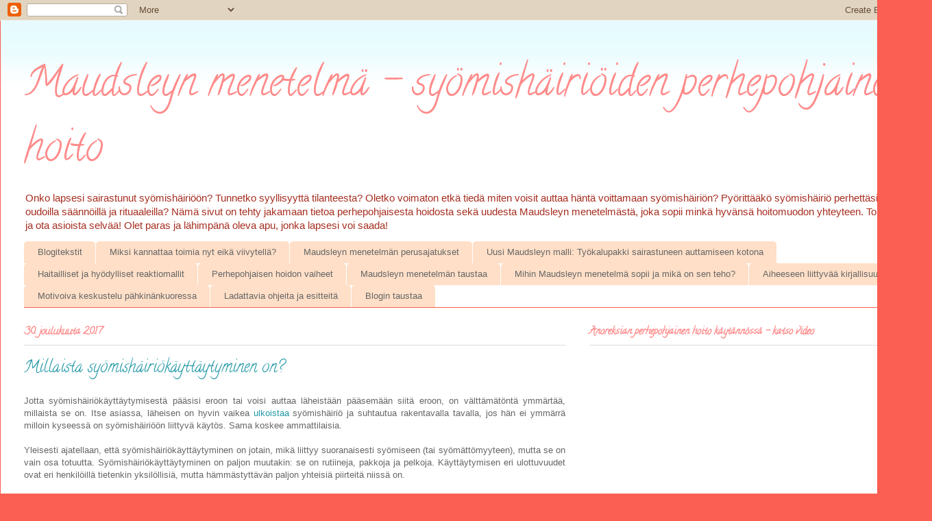

--- FILE ---
content_type: text/html; charset=UTF-8
request_url: https://maudsleyperheet.blogspot.com/2017/12/millaista-syomishairiokayttaytyminen-on.html
body_size: 25679
content:
<!DOCTYPE html>
<html class='v2' dir='ltr' lang='fi'>
<head>
<link href='https://www.blogger.com/static/v1/widgets/335934321-css_bundle_v2.css' rel='stylesheet' type='text/css'/>
<meta content='width=1100' name='viewport'/>
<meta content='text/html; charset=UTF-8' http-equiv='Content-Type'/>
<meta content='blogger' name='generator'/>
<link href='https://maudsleyperheet.blogspot.com/favicon.ico' rel='icon' type='image/x-icon'/>
<link href='http://maudsleyperheet.blogspot.com/2017/12/millaista-syomishairiokayttaytyminen-on.html' rel='canonical'/>
<link rel="alternate" type="application/atom+xml" title="Maudsleyn menetelmä - syömishäiriöiden perhepohjainen hoito - Atom" href="https://maudsleyperheet.blogspot.com/feeds/posts/default" />
<link rel="alternate" type="application/rss+xml" title="Maudsleyn menetelmä - syömishäiriöiden perhepohjainen hoito - RSS" href="https://maudsleyperheet.blogspot.com/feeds/posts/default?alt=rss" />
<link rel="service.post" type="application/atom+xml" title="Maudsleyn menetelmä - syömishäiriöiden perhepohjainen hoito - Atom" href="https://www.blogger.com/feeds/2139631355342264415/posts/default" />

<link rel="alternate" type="application/atom+xml" title="Maudsleyn menetelmä - syömishäiriöiden perhepohjainen hoito - Atom" href="https://maudsleyperheet.blogspot.com/feeds/5451443034301925269/comments/default" />
<!--Can't find substitution for tag [blog.ieCssRetrofitLinks]-->
<link href='https://blogger.googleusercontent.com/img/b/R29vZ2xl/AVvXsEj948lUZ8aJh_Ct6je6rXU8aUICctwS5ekvj2PIanWhQeEeYbDsAlf3DUBVVeRJVQORvQarXIPk3Hl59WvhnfIPgB8ndw6dOlaAJiClza0_TnRsfwB-IF_Wp7OFYXLS34_2HiNm7IwRTqz8/s320/fear-615989_1920.jpg' rel='image_src'/>
<meta content='Tunnistatko millaista on syömishäiriökäyttäytyminen? Se on muutakin kuin laihduttamista tai oksentamista! Se on sääntöjä, rutiineja, pakko-oireita ja itseinhoa.' name='description'/>
<meta content='http://maudsleyperheet.blogspot.com/2017/12/millaista-syomishairiokayttaytyminen-on.html' property='og:url'/>
<meta content='Millaista syömishäiriökäyttäytyminen on?' property='og:title'/>
<meta content='Tunnistatko millaista on syömishäiriökäyttäytyminen? Se on muutakin kuin laihduttamista tai oksentamista! Se on sääntöjä, rutiineja, pakko-oireita ja itseinhoa.' property='og:description'/>
<meta content='https://blogger.googleusercontent.com/img/b/R29vZ2xl/AVvXsEj948lUZ8aJh_Ct6je6rXU8aUICctwS5ekvj2PIanWhQeEeYbDsAlf3DUBVVeRJVQORvQarXIPk3Hl59WvhnfIPgB8ndw6dOlaAJiClza0_TnRsfwB-IF_Wp7OFYXLS34_2HiNm7IwRTqz8/w1200-h630-p-k-no-nu/fear-615989_1920.jpg' property='og:image'/>
<title>Maudsleyn menetelmä - syömishäiriöiden perhepohjainen hoito: Millaista syömishäiriökäyttäytyminen on?</title>
<style type='text/css'>@font-face{font-family:'Calligraffitti';font-style:normal;font-weight:400;font-display:swap;src:url(//fonts.gstatic.com/s/calligraffitti/v20/46k2lbT3XjDVqJw3DCmCFjE0vkFeOZdjppN_.woff2)format('woff2');unicode-range:U+0000-00FF,U+0131,U+0152-0153,U+02BB-02BC,U+02C6,U+02DA,U+02DC,U+0304,U+0308,U+0329,U+2000-206F,U+20AC,U+2122,U+2191,U+2193,U+2212,U+2215,U+FEFF,U+FFFD;}</style>
<style id='page-skin-1' type='text/css'><!--
/*
-----------------------------------------------
Blogger Template Style
Name:     Ethereal
Designer: Jason Morrow
URL:      jasonmorrow.etsy.com
----------------------------------------------- */
/* Content
----------------------------------------------- */
body {
font: normal normal 13px Arial, Tahoma, Helvetica, FreeSans, sans-serif;
color: #666666;
background: #fb5e53 url(//www.blogblog.com/1kt/ethereal/birds-2toned-bg.png) repeat-x scroll top center;
}
html body .content-outer {
min-width: 0;
max-width: 100%;
width: 100%;
}
a:link {
text-decoration: none;
color: #2198a6;
}
a:visited {
text-decoration: none;
color: #4d469c;
}
a:hover {
text-decoration: underline;
color: #2198a6;
}
.main-inner {
padding-top: 15px;
}
.body-fauxcolumn-outer {
background: transparent none repeat-x scroll top center;
}
.content-fauxcolumns .fauxcolumn-inner {
background: #ffffff url(//www.blogblog.com/1kt/ethereal/bird-2toned-blue-fade.png) repeat-x scroll top left;
border-left: 1px solid #fb5e53;
border-right: 1px solid #fb5e53;
}
/* Flexible Background
----------------------------------------------- */
.content-fauxcolumn-outer .fauxborder-left {
width: 100%;
padding-left: 300px;
margin-left: -300px;
background-color: transparent;
background-image: url(//themes.googleusercontent.com/image?id=0BwVBOzw_-hbMNjViMzQ0ZDEtMWU1NS00ZTBkLWFjY2EtZjM5YmU4OTA2MjBm);
background-repeat: no-repeat;
background-position: left top;
}
.content-fauxcolumn-outer .fauxborder-right {
margin-right: -299px;
width: 299px;
background-color: transparent;
background-image: url(//themes.googleusercontent.com/image?id=0BwVBOzw_-hbMNjViMzQ0ZDEtMWU1NS00ZTBkLWFjY2EtZjM5YmU4OTA2MjBm);
background-repeat: no-repeat;
background-position: right top;
}
/* Columns
----------------------------------------------- */
.content-inner {
padding: 0;
}
/* Header
----------------------------------------------- */
.header-inner {
padding: 27px 0 3px;
}
.header-inner .section {
margin: 0 35px;
}
.Header h1 {
font: normal normal 60px Calligraffitti;
color: #ff8b8b;
}
.Header h1 a {
color: #ff8b8b;
}
.Header .description {
font-size: 115%;
color: #a62f21;
}
.header-inner .Header .titlewrapper,
.header-inner .Header .descriptionwrapper {
padding-left: 0;
padding-right: 0;
margin-bottom: 0;
}
/* Tabs
----------------------------------------------- */
.tabs-outer {
position: relative;
background: transparent;
}
.tabs-cap-top, .tabs-cap-bottom {
position: absolute;
width: 100%;
}
.tabs-cap-bottom {
bottom: 0;
}
.tabs-inner {
padding: 0;
}
.tabs-inner .section {
margin: 0 35px;
}
*+html body .tabs-inner .widget li {
padding: 1px;
}
.PageList {
border-bottom: 1px solid #fb5e53;
}
.tabs-inner .widget li.selected a,
.tabs-inner .widget li a:hover {
position: relative;
-moz-border-radius-topleft: 5px;
-moz-border-radius-topright: 5px;
-webkit-border-top-left-radius: 5px;
-webkit-border-top-right-radius: 5px;
-goog-ms-border-top-left-radius: 5px;
-goog-ms-border-top-right-radius: 5px;
border-top-left-radius: 5px;
border-top-right-radius: 5px;
background: #ffa183 none ;
color: #ffffff;
}
.tabs-inner .widget li a {
display: inline-block;
margin: 0;
margin-right: 1px;
padding: .65em 1.5em;
font: normal normal 13px Arial, Tahoma, Helvetica, FreeSans, sans-serif;
color: #666666;
background-color: #ffdfc7;
-moz-border-radius-topleft: 5px;
-moz-border-radius-topright: 5px;
-webkit-border-top-left-radius: 5px;
-webkit-border-top-right-radius: 5px;
-goog-ms-border-top-left-radius: 5px;
-goog-ms-border-top-right-radius: 5px;
border-top-left-radius: 5px;
border-top-right-radius: 5px;
}
/* Headings
----------------------------------------------- */
h2 {
font: normal bold 15px Calligraffitti;
color: #ff8b8b;
}
/* Widgets
----------------------------------------------- */
.main-inner .column-left-inner {
padding: 0 0 0 20px;
}
.main-inner .column-left-inner .section {
margin-right: 0;
}
.main-inner .column-right-inner {
padding: 0 20px 0 0;
}
.main-inner .column-right-inner .section {
margin-left: 0;
}
.main-inner .section {
padding: 0;
}
.main-inner .widget {
padding: 0 0 15px;
margin: 20px 0;
border-bottom: 1px solid #dbdbdb;
}
.main-inner .widget h2 {
margin: 0;
padding: .6em 0 .5em;
}
.footer-inner .widget h2 {
padding: 0 0 .4em;
}
.main-inner .widget h2 + div, .footer-inner .widget h2 + div {
padding-top: 15px;
}
.main-inner .widget .widget-content {
margin: 0;
padding: 15px 0 0;
}
.main-inner .widget ul, .main-inner .widget #ArchiveList ul.flat {
margin: -15px -15px -15px;
padding: 0;
list-style: none;
}
.main-inner .sidebar .widget h2 {
border-bottom: 1px solid #dbdbdb;
}
.main-inner .widget #ArchiveList {
margin: -15px 0 0;
}
.main-inner .widget ul li, .main-inner .widget #ArchiveList ul.flat li {
padding: .5em 15px;
text-indent: 0;
}
.main-inner .widget #ArchiveList ul li {
padding-top: .25em;
padding-bottom: .25em;
}
.main-inner .widget ul li:first-child, .main-inner .widget #ArchiveList ul.flat li:first-child {
border-top: none;
}
.main-inner .widget ul li:last-child, .main-inner .widget #ArchiveList ul.flat li:last-child {
border-bottom: none;
}
.main-inner .widget .post-body ul {
padding: 0 2.5em;
margin: .5em 0;
list-style: disc;
}
.main-inner .widget .post-body ul li {
padding: 0.25em 0;
margin-bottom: .25em;
color: #666666;
border: none;
}
.footer-inner .widget ul {
padding: 0;
list-style: none;
}
.widget .zippy {
color: #cccccc;
}
/* Posts
----------------------------------------------- */
.main.section {
margin: 0 20px;
}
body .main-inner .Blog {
padding: 0;
background-color: transparent;
border: none;
}
.main-inner .widget h2.date-header {
border-bottom: 1px solid #dbdbdb;
}
.date-outer {
position: relative;
margin: 15px 0 20px;
}
.date-outer:first-child {
margin-top: 0;
}
.date-posts {
clear: both;
}
.post-outer, .inline-ad {
border-bottom: 1px solid #dbdbdb;
padding: 30px 0;
}
.post-outer {
padding-bottom: 10px;
}
.post-outer:first-child {
padding-top: 0;
border-top: none;
}
.post-outer:last-child, .inline-ad:last-child {
border-bottom: none;
}
.post-body img {
padding: 8px;
}
h3.post-title, h4 {
font: normal normal 24px Calligraffitti;
color: #2198a6;
}
h3.post-title a {
font: normal normal 24px Calligraffitti;
color: #2198a6;
text-decoration: none;
}
h3.post-title a:hover {
color: #2198a6;
text-decoration: underline;
}
.post-header {
margin: 0 0 1.5em;
}
.post-body {
line-height: 1.4;
}
.post-footer {
margin: 1.5em 0 0;
}
#blog-pager {
padding: 15px;
}
.blog-feeds, .post-feeds {
margin: 1em 0;
text-align: center;
}
.post-outer .comments {
margin-top: 2em;
}
/* Comments
----------------------------------------------- */
.comments .comments-content .icon.blog-author {
background-repeat: no-repeat;
background-image: url([data-uri]);
}
.comments .comments-content .loadmore a {
background: #ffffff url(//www.blogblog.com/1kt/ethereal/bird-2toned-blue-fade.png) repeat-x scroll top left;
}
.comments .comments-content .loadmore a {
border-top: 1px solid #dbdbdb;
border-bottom: 1px solid #dbdbdb;
}
.comments .comment-thread.inline-thread {
background: #ffffff url(//www.blogblog.com/1kt/ethereal/bird-2toned-blue-fade.png) repeat-x scroll top left;
}
.comments .continue {
border-top: 2px solid #dbdbdb;
}
/* Footer
----------------------------------------------- */
.footer-inner {
padding: 30px 0;
overflow: hidden;
}
/* Mobile
----------------------------------------------- */
body.mobile  {
background-size: auto
}
.mobile .body-fauxcolumn-outer {
background: ;
}
.mobile .content-fauxcolumns .fauxcolumn-inner {
opacity: 0.75;
}
.mobile .content-fauxcolumn-outer .fauxborder-right {
margin-right: 0;
}
.mobile-link-button {
background-color: #ffa183;
}
.mobile-link-button a:link, .mobile-link-button a:visited {
color: #ffffff;
}
.mobile-index-contents {
color: #444444;
}
.mobile .body-fauxcolumn-outer {
background-size: 100% auto;
}
.mobile .mobile-date-outer {
border-bottom: transparent;
}
.mobile .PageList {
border-bottom: none;
}
.mobile .tabs-inner .section {
margin: 0;
}
.mobile .tabs-inner .PageList .widget-content {
background: #ffa183 none;
color: #ffffff;
}
.mobile .tabs-inner .PageList .widget-content .pagelist-arrow {
border-left: 1px solid #ffffff;
}
.mobile .footer-inner {
overflow: visible;
}
body.mobile .AdSense {
margin: 0 -10px;
}

--></style>
<style id='template-skin-1' type='text/css'><!--
body {
min-width: 1360px;
}
.content-outer, .content-fauxcolumn-outer, .region-inner {
min-width: 1360px;
max-width: 1360px;
_width: 1360px;
}
.main-inner .columns {
padding-left: 0;
padding-right: 500px;
}
.main-inner .fauxcolumn-center-outer {
left: 0;
right: 500px;
/* IE6 does not respect left and right together */
_width: expression(this.parentNode.offsetWidth -
parseInt("0") -
parseInt("500px") + 'px');
}
.main-inner .fauxcolumn-left-outer {
width: 0;
}
.main-inner .fauxcolumn-right-outer {
width: 500px;
}
.main-inner .column-left-outer {
width: 0;
right: 100%;
margin-left: -0;
}
.main-inner .column-right-outer {
width: 500px;
margin-right: -500px;
}
#layout {
min-width: 0;
}
#layout .content-outer {
min-width: 0;
width: 800px;
}
#layout .region-inner {
min-width: 0;
width: auto;
}
body#layout div.add_widget {
padding: 8px;
}
body#layout div.add_widget a {
margin-left: 32px;
}
--></style>
<script type='text/javascript'>
        (function(i,s,o,g,r,a,m){i['GoogleAnalyticsObject']=r;i[r]=i[r]||function(){
        (i[r].q=i[r].q||[]).push(arguments)},i[r].l=1*new Date();a=s.createElement(o),
        m=s.getElementsByTagName(o)[0];a.async=1;a.src=g;m.parentNode.insertBefore(a,m)
        })(window,document,'script','https://www.google-analytics.com/analytics.js','ga');
        ga('create', 'UA-45391111-2', 'auto', 'blogger');
        ga('blogger.send', 'pageview');
      </script>
<link href='https://www.blogger.com/dyn-css/authorization.css?targetBlogID=2139631355342264415&amp;zx=d70b80fc-748a-4bfc-8824-21222db7bbf8' media='none' onload='if(media!=&#39;all&#39;)media=&#39;all&#39;' rel='stylesheet'/><noscript><link href='https://www.blogger.com/dyn-css/authorization.css?targetBlogID=2139631355342264415&amp;zx=d70b80fc-748a-4bfc-8824-21222db7bbf8' rel='stylesheet'/></noscript>
<meta name='google-adsense-platform-account' content='ca-host-pub-1556223355139109'/>
<meta name='google-adsense-platform-domain' content='blogspot.com'/>

</head>
<body class='loading variant-hummingBirds2'>
<div class='navbar section' id='navbar' name='Navigointipalkki'><div class='widget Navbar' data-version='1' id='Navbar1'><script type="text/javascript">
    function setAttributeOnload(object, attribute, val) {
      if(window.addEventListener) {
        window.addEventListener('load',
          function(){ object[attribute] = val; }, false);
      } else {
        window.attachEvent('onload', function(){ object[attribute] = val; });
      }
    }
  </script>
<div id="navbar-iframe-container"></div>
<script type="text/javascript" src="https://apis.google.com/js/platform.js"></script>
<script type="text/javascript">
      gapi.load("gapi.iframes:gapi.iframes.style.bubble", function() {
        if (gapi.iframes && gapi.iframes.getContext) {
          gapi.iframes.getContext().openChild({
              url: 'https://www.blogger.com/navbar/2139631355342264415?po\x3d5451443034301925269\x26origin\x3dhttps://maudsleyperheet.blogspot.com',
              where: document.getElementById("navbar-iframe-container"),
              id: "navbar-iframe"
          });
        }
      });
    </script><script type="text/javascript">
(function() {
var script = document.createElement('script');
script.type = 'text/javascript';
script.src = '//pagead2.googlesyndication.com/pagead/js/google_top_exp.js';
var head = document.getElementsByTagName('head')[0];
if (head) {
head.appendChild(script);
}})();
</script>
</div></div>
<div class='body-fauxcolumns'>
<div class='fauxcolumn-outer body-fauxcolumn-outer'>
<div class='cap-top'>
<div class='cap-left'></div>
<div class='cap-right'></div>
</div>
<div class='fauxborder-left'>
<div class='fauxborder-right'></div>
<div class='fauxcolumn-inner'>
</div>
</div>
<div class='cap-bottom'>
<div class='cap-left'></div>
<div class='cap-right'></div>
</div>
</div>
</div>
<div class='content'>
<div class='content-fauxcolumns'>
<div class='fauxcolumn-outer content-fauxcolumn-outer'>
<div class='cap-top'>
<div class='cap-left'></div>
<div class='cap-right'></div>
</div>
<div class='fauxborder-left'>
<div class='fauxborder-right'></div>
<div class='fauxcolumn-inner'>
</div>
</div>
<div class='cap-bottom'>
<div class='cap-left'></div>
<div class='cap-right'></div>
</div>
</div>
</div>
<div class='content-outer'>
<div class='content-cap-top cap-top'>
<div class='cap-left'></div>
<div class='cap-right'></div>
</div>
<div class='fauxborder-left content-fauxborder-left'>
<div class='fauxborder-right content-fauxborder-right'></div>
<div class='content-inner'>
<header>
<div class='header-outer'>
<div class='header-cap-top cap-top'>
<div class='cap-left'></div>
<div class='cap-right'></div>
</div>
<div class='fauxborder-left header-fauxborder-left'>
<div class='fauxborder-right header-fauxborder-right'></div>
<div class='region-inner header-inner'>
<div class='header section' id='header' name='Otsikko'><div class='widget Header' data-version='1' id='Header1'>
<div id='header-inner'>
<div class='titlewrapper'>
<h1 class='title'>
<a href='https://maudsleyperheet.blogspot.com/'>
Maudsleyn menetelmä - syömishäiriöiden perhepohjainen hoito
</a>
</h1>
</div>
<div class='descriptionwrapper'>
<p class='description'><span>Onko lapsesi sairastunut syömishäiriöön? Tunnetko syyllisyyttä tilanteesta? Oletko voimaton etkä tiedä miten voisit auttaa häntä voittamaan syömishäiriön? Pyörittääkö syömishäiriö perhettäsi oudoilla säännöillä ja rituaaleilla? Nämä sivut on tehty jakamaan tietoa perhepohjaisesta hoidosta sekä uudesta Maudsleyn menetelmästä, joka sopii minkä hyvänsä hoitomuodon yhteyteen. Toimi nyt ja ota asioista selvää! Olet paras ja lähimpänä oleva apu, jonka lapsesi voi saada!
</span></p>
</div>
</div>
</div></div>
</div>
</div>
<div class='header-cap-bottom cap-bottom'>
<div class='cap-left'></div>
<div class='cap-right'></div>
</div>
</div>
</header>
<div class='tabs-outer'>
<div class='tabs-cap-top cap-top'>
<div class='cap-left'></div>
<div class='cap-right'></div>
</div>
<div class='fauxborder-left tabs-fauxborder-left'>
<div class='fauxborder-right tabs-fauxborder-right'></div>
<div class='region-inner tabs-inner'>
<div class='tabs section' id='crosscol' name='Kaikki sarakkeet'><div class='widget PageList' data-version='1' id='PageList1'>
<h2>Sivut</h2>
<div class='widget-content'>
<ul>
<li>
<a href='https://maudsleyperheet.blogspot.com/'>Blogitekstit</a>
</li>
<li>
<a href='https://maudsleyperheet.blogspot.com/p/miksi-kannattaa-toimia.html'>Miksi kannattaa toimia nyt eikä viivytellä?</a>
</li>
<li>
<a href='https://maudsleyperheet.blogspot.com/p/maudsleyn-menetelman.html'>Maudsleyn menetelmän perusajatukset</a>
</li>
<li>
<a href='https://maudsleyperheet.blogspot.com/p/the-new-maudsley-method-tyokalupakki.html'>Uusi Maudsleyn malli: Työkalupakki sairastuneen auttamiseen kotona</a>
</li>
<li>
<a href='https://maudsleyperheet.blogspot.com/p/haitailliset-ja-hyodyliset-kaytosmallit.html'>Haitailliset ja hyödylliset reaktiomallit</a>
</li>
<li>
<a href='https://maudsleyperheet.blogspot.com/p/hoit.html'>Perhepohjaisen hoidon vaiheet</a>
</li>
<li>
<a href='https://maudsleyperheet.blogspot.com/p/maudsleyn-menetelman-taustaa.html'>Maudsleyn menetelmän taustaa</a>
</li>
<li>
<a href='https://maudsleyperheet.blogspot.com/p/kenelle-maudsleyn-menetelma-sopii-ja.html'>Mihin Maudsleyn menetelmä sopii ja mikä on sen teho?</a>
</li>
<li>
<a href='https://maudsleyperheet.blogspot.com/p/aiheeseen-liittyvaa-kirjallisuutta.html'>Aiheeseen liittyvää kirjallisuutta</a>
</li>
<li>
<a href='https://maudsleyperheet.blogspot.com/p/motivoiva-haastattelu.html'>Motivoiva keskustelu pähkinänkuoressa</a>
</li>
<li>
<a href='https://maudsleyperheet.blogspot.com/p/ladattavia-ohjeita.html'>Ladattavia ohjeita ja esitteitä</a>
</li>
<li>
<a href='https://maudsleyperheet.blogspot.com/p/blogin-taustaa.html'>Blogin taustaa</a>
</li>
</ul>
<div class='clear'></div>
</div>
</div></div>
<div class='tabs no-items section' id='crosscol-overflow' name='Cross-Column 2'></div>
</div>
</div>
<div class='tabs-cap-bottom cap-bottom'>
<div class='cap-left'></div>
<div class='cap-right'></div>
</div>
</div>
<div class='main-outer'>
<div class='main-cap-top cap-top'>
<div class='cap-left'></div>
<div class='cap-right'></div>
</div>
<div class='fauxborder-left main-fauxborder-left'>
<div class='fauxborder-right main-fauxborder-right'></div>
<div class='region-inner main-inner'>
<div class='columns fauxcolumns'>
<div class='fauxcolumn-outer fauxcolumn-center-outer'>
<div class='cap-top'>
<div class='cap-left'></div>
<div class='cap-right'></div>
</div>
<div class='fauxborder-left'>
<div class='fauxborder-right'></div>
<div class='fauxcolumn-inner'>
</div>
</div>
<div class='cap-bottom'>
<div class='cap-left'></div>
<div class='cap-right'></div>
</div>
</div>
<div class='fauxcolumn-outer fauxcolumn-left-outer'>
<div class='cap-top'>
<div class='cap-left'></div>
<div class='cap-right'></div>
</div>
<div class='fauxborder-left'>
<div class='fauxborder-right'></div>
<div class='fauxcolumn-inner'>
</div>
</div>
<div class='cap-bottom'>
<div class='cap-left'></div>
<div class='cap-right'></div>
</div>
</div>
<div class='fauxcolumn-outer fauxcolumn-right-outer'>
<div class='cap-top'>
<div class='cap-left'></div>
<div class='cap-right'></div>
</div>
<div class='fauxborder-left'>
<div class='fauxborder-right'></div>
<div class='fauxcolumn-inner'>
</div>
</div>
<div class='cap-bottom'>
<div class='cap-left'></div>
<div class='cap-right'></div>
</div>
</div>
<!-- corrects IE6 width calculation -->
<div class='columns-inner'>
<div class='column-center-outer'>
<div class='column-center-inner'>
<div class='main section' id='main' name='Ensisijainen'><div class='widget Blog' data-version='1' id='Blog1'>
<div class='blog-posts hfeed'>

          <div class="date-outer">
        
<h2 class='date-header'><span>30. joulukuuta 2017</span></h2>

          <div class="date-posts">
        
<div class='post-outer'>
<div class='post hentry uncustomized-post-template' itemprop='blogPost' itemscope='itemscope' itemtype='http://schema.org/BlogPosting'>
<meta content='https://blogger.googleusercontent.com/img/b/R29vZ2xl/AVvXsEj948lUZ8aJh_Ct6je6rXU8aUICctwS5ekvj2PIanWhQeEeYbDsAlf3DUBVVeRJVQORvQarXIPk3Hl59WvhnfIPgB8ndw6dOlaAJiClza0_TnRsfwB-IF_Wp7OFYXLS34_2HiNm7IwRTqz8/s320/fear-615989_1920.jpg' itemprop='image_url'/>
<meta content='2139631355342264415' itemprop='blogId'/>
<meta content='5451443034301925269' itemprop='postId'/>
<a name='5451443034301925269'></a>
<h3 class='post-title entry-title' itemprop='name'>
Millaista syömishäiriökäyttäytyminen on?
</h3>
<div class='post-header'>
<div class='post-header-line-1'></div>
</div>
<div class='post-body entry-content' id='post-body-5451443034301925269' itemprop='articleBody'>
<div style="text-align: justify;">
Jotta syömishäiriökäyttäytymisestä pääsisi eroon tai voisi auttaa läheistään pääsemään siitä eroon, on välttämätöntä ymmärtää, millaista se on. Itse asiassa, läheisen on hyvin vaikea <a href="http://maudsleyperheet.blogspot.fi/2014/04/syomishairion-ulkoistaminen-on.html" target="_blank">ulkoistaa </a>syömishäiriö ja suhtautua rakentavalla tavalla, jos hän ei ymmärrä milloin kyseessä on syömishäiriöön liittyvä käytös. Sama koskee ammattilaisia.</div>
<div style="text-align: justify;">
<br /></div>
<div style="text-align: justify;">
Yleisesti ajatellaan, että syömishäiriökäyttäytyminen on jotain, mikä liittyy suoranaisesti syömiseen (tai syömättömyyteen), mutta se on vain osa totuutta. Syömishäiriökäyttäytyminen on paljon muutakin: se on rutiineja, pakkoja ja pelkoja. Käyttäytymisen eri ulottuvuudet ovat eri henkilöillä tietenkin yksilöllisiä, mutta hämmästyttävän paljon yhteisiä piirteitä niissä on.</div>
<div style="text-align: justify;">
<br /></div>
<h3 style="text-align: justify;">
Syömiseen ja ruokaan liittyviä syömishäiriökäyttäytymisen muotoja</h3>
<div style="text-align: justify;">
Anoreksiassa ehkä helpoiten tunnistettava käyttäytymismuoto on liian pienten ruoka-annosten syöminen tai täydellinen syömättömyys, mutta energiansaannin rajoittaminen voi näkyä muillakin tavoilla. Sairastunut voi täyttää lautasensa jollain erittäin vähäenergisellä, vaikkapa salaatilla ja ottaa minimaalisesti mitään muuta. Epäterveellisistä ruuista kieltäydytään jyrkästi. Monella on ns. pelkoruokia; joku ruoka-aine tai ruokalaji, jonka syömisestä sairastunut kieltäytyy täysin tai syöminen aiheuttaa voimakasta ahdistusta ja pelkoa. Tyypillisesti pelkoruuat sisältävät rasvoja, sokeria ja ns. "turhia" hiilihydraatteja - kuten esimerkiksi juusto, jäätelö, levitteet ja öljyt, pasta tai (vaalea) leipä. Pelon taustalla voi olla jokin aivan irrationaalinen - esimerkkinä tyttäreni kammo perunaa kohtaan, sillä se oli keltaista (=rasvan väri). Yksilöllistä vaihtelua on runsaasti. Oman kokemukseni mukaan se mistä aiemmin on pitänyt, muuttuu helposti pelkoruuaksi - ehkä taustalla on ajatus siitä, että lempiruokaa tulee syötyä helposti enemmän... parempi siis välttää sitä! Pakkausmerkintöjen pakonomainen lueskelu on tyypillistä, ja syömishäiriötä sairastava tietää usein ulkoa kuinka monta kaloria mikäkin jugurtti, jäätelö tai leipäpala sisältää.&nbsp;</div>
<div style="text-align: justify;">
<br /></div>
<div style="text-align: justify;">
Syömiseen liittyy helposti outoja rutiineja: ruuat syödään lautaselta aina tietyssä järjestyksessä eivätkä ne saa sekoittua lautasella (toisaalta sairastunut voi levitellä ruuan lautaselle niin, että näyttää siltä kuin hän olisi syönyt sitä vaikka todellisuudessa sitä jää paljon), ruokailuvälineet ovat aina samoja tiettyjä, lautaskoko on tavanomaista pienempi. Sairastunut saattaa vaatia, että hänen ruokansa valmistetaan eri välineillä tai säilytetään esimerkiksi eri hyllyllä jääkaapissa kuin muiden ruuat. Ateriasuunnitelma johtaa helposti ruuan mittaamiseen ja punnitsemiseen, ja vain tietty mitta tai vaaka kelpaa. Ruokailu onnistuu vain tietyllä kellonlyömällä, ja ehkä tiettyjen rutiinien jälkeen - kompensatorinen liikunta voidaan suorittaa myös ENNEN ruokailua!</div>
<div style="text-align: justify;">
<br /></div>
<div style="text-align: justify;">
Sairastunut voi vältellä muiden seurassa syömistä, jottei joutuisi selittämään esimerkiksi annoskokoaan tai koska muiden tarkkailu tuntuu ahdistavalta: hän esimerkiksi toistuvasti väittää syöneensä jo tai suoraan kieltäytyy syömästä muiden seurassa. Taustalla voi olla myös läheisten kommentointi tai kaverien nirsoilu vaikkapa koululounaalla, mikä tuntuu sairastuneesta triggeröivältä. Tai voi olla että sairastunut syö, mutta katoaa hetken päästä vessaan tai omaan huoneeseensa (tyhjentäytymään) tai vaihtoehtoisesti lenkille tai kuntosalille kuluttamaan saadut kalorit.</div>
<div style="text-align: justify;">
<br /></div>
<div style="text-align: justify;">
Joillekin sairastuneille on erittäin vaikeaa syödä jotain sellaista, jonka joku muu kuin hän itse on valmistanut (niin kotiruokaa kuin ravintolaruokaakin) - ruuan ainesosia kun ei tiedä. Tällöin valmisruuat saattavat kuitenkin kelvata, paketissa kun yleensä lukee valmistusaineluettelu ja energiamäärät. Joku kuitenkin saattaa hyvinkin pystyä syömään ravintolassa, koska ei "mahda mitään" sille mitä annoksessa on - näin valinta on otettu häneltä pois. Ylipäänsä ruokaan ja annoksiin liittyvät valinnat voivat olla hirveän ahdistavia ja viedä aikaa. Usein sairastunut onkin (salaa) helpottunut, jos hänen ei tarvitse näitä valintoja itse tehdä.</div>
<div style="text-align: justify;">
<br /></div>
<div style="text-align: justify;">
Syömishäiriötä sairastava usein mielellään laittaa ruokaa tai leipoo, muille. Itse hän ei syö luomuksiaan. Ehkäpä ruuan ympärillä hössöttäminen saa aikaan harhan, että sairastunut syö. Sairastunut saattaa myös puuttua toisten syömiseen, joko vaatien että muut syövät saman verran kuin hänkin (ravitsemustilaa korjattaessa) tai huomautellen toisten suurista annoksista. Myös huomauttelu ruuan sisällöstä (rasvasta, eläinperäisyydestä jne) on varsin tavallista.<br />
<br />
Ahmimis- ja tyhjentäytymistyypin anoreksiassa tai bulimiassa ravinnonsaannin rajoittaminen voi päättyä ahmimiseen, joka voi olla todellista tai sitten kuviteltua (sairastunut syö liikaa suhteessa omaan käsitykseensä "normaalista" ruokamäärästä). Joka tapauksessa koettu ahmiminen voi taas johtaa syvään morkkikseen, joka taas saa aikaan rajoittamista - tämä on tyypillista melkein kaikille syömishäiriöille. Ahmintahäiriötä sairastavallakin ahmiminen johtaa päätökseen laihduttamisesta, mutta yritys päättyy jossain kohtaa holtittomaan ahmimiseen ja syömisestä tulee kaoottista.<br />
<br /></div>
<div style="text-align: justify;">
Varsin usein rajoittaviin syömishäiriöihin liittyy ryhtyminen kasvissyöjäksi ja sitten vegaaniksi. Tämä saattaa tapahtua jo ennen kuin syömishäiriötä on varsinaisesti diagnostisoitu, mikä vaikeuttaa asian tunnistamista. En väitä, että kaikki vegaaniruokavaliota noudattavat sairastavat syömishäiriötä, mutta tällainen ruokavalio tarjoaa erinomaisen keinon "laillisesti" välttää kaikkea kuvitellusti epäterveellistä tai lihottavaa. Epäilen, että osalla veganismi kumpuaa myös sairastuneen ajatuksesta, ettei ole arvollinen kuin rajoittamalla tai kurittamalla itseään - tälle on sukua myös varhaiskeskiajan nuorten naisten "<a href="https://yle.fi/aihe/artikkeli/2015/04/17/pyhat-anorektikot-uhrasivat-itsensa-syomishairio-jumalan-alttarilla" target="_blank">Pyhä anoreksia</a>". On spekuloitu, altistaako vegaaniruokavalio syömishäiriön kehittymiselle tiettyjen ravintoaineiden puutteen takia. Aito vegaani kuitenkin syö varsin monipuolisesti, joten epäilen, että kyseessä voi kuitenkin olla tilanne, jossa vegaanius on vain keino rajoittaa ei-toivotut ruuat pois ja tilaa ei vielä ole edes tunnistuttu syömishäiriöksi.<br />
<br />
Kun sairastunut laihtuu, hän yleensä jossain vaiheessa alkaa peittämään laihtumisensa, jotta kukaan ei puuttuisi asiaan. Normaali laihduttaja taas kehuskelee saavutuksillaan ja pyrkii kyllä esittelemään laihtunutta olemustaan. Sairastunut taas piiloutuu löysiin ja paksuihin vaatteisiin - toki siksikin että aliravitsemus aiheuttaa palelua.<br />
<br />
<h3>
Liikunta ja siihen liittyvät syömishäiriökäyttäytymisen piirteet</h3>
<div>
Syömishäiriötä sairastava käyttää yleensä liikuntaa tapana päästä eroon saadusta energiasta, eikä saa minkäänlaista mielihyvää liikuntasuorituksesta - päinvastoin (mutta tätä hän ei sinulle tunnusta!). Pakonomaisuus ja joustamattomuus on tyypillistä; sairastunut lähtee lenkille oli keli tai oma vointi mikä hyvänsä. Puhutaankin pakkoliikunnasta. Liikuntamuoto ei välittämättä ole sellainen, josta sairastunut olisi aiemmin nauttinut, tai sitten aiemmin miellyttävästä liikuntatavasta on tullut pakonomaista suorittamista (näin esimerkiksi urheilua harrastaneilla). Melko usein pakkoliikunta on jokin yksinäinen liikuntamuoto, jossa kukaan ei yritä rajoittaa vauhtia tai sitten sitä harjoitetaan salaa. Ei ole tavatonta, että sairastunut vetää vatsalihasliikesarjoja suljettujen ovien takana vaikkapa vessassa tai yöllä makuuhuoneessaan.</div>
<div>
<br /></div>
<div>
Sairastuneen on vaikea suoda itselleen lepoa, vaikka liikunta aiheuttaisi esimerkiksi rasitusvammoja. Syyllisyys ja huono omatunto pukkaavat päälle heti, jos punnerruspyramidista on jäänyt muutama sarja vetämättä. Sairaudentunnottomuuden takia sairastunut ei välttämättä itse pysty millään tavalla havaitsemaan huonoa ruumiillista kuntoaan, ja pyrkii liikkumaan viimeiseen saakka ennen täydellistä romahdusta. Suoritusmäärät eivät ole minkäänlaisissa realiteeteissa.</div>
<div>
<br /></div>
<div>
Liikunnan ei välttämättä tarvitse olla helposti hahmotettavaa lenkkeilyä tai jumppaa. Sairastuneet ovat mestareita keksimään erilaisia muita fyysisen kulutuksen tapoja. Seisominen aina ja joka paikassa vaikka tuolejakin olisi tarjolla, portaiden käyttäminen vaikka kerroksia olisi monta, istuminen tikkusuorana tuolin reunalla, lihasten jännittäminen istuessa, jalkojen jatkuva liikuttelu. Energiaa saa myös kulumaan pukeutumalla liian kevyesti kylmällä säällä. Tässä vain muutamia tapoja mainitakseni.</div>
<div>
<br /></div>
<div>
<h3>
Suhde omaan kehoon ja itseen</h3>
<div>
Kaikille syömishäiriöille tyypillistä on voimakas itseinho ja tyytymättömyys niin omaan persoonaan kuin kehoonkin.&nbsp; On tyypillistä, että sairastunut kokee olevansa niin arvoton, ettei ansaitse mitään hyvää. Ei lepoa, ruokaa, lämpöä, ystäviä, läheisiä, eikä ainakaan apua tai hoitoa. Mikään suoritus ei koskaan ole riittävän hyvä. Koskaan ei ole riittävän sairas / laiha / oireileva.&nbsp;</div>
<div>
<br /></div>
<div>
Syömishäiriöön sairastuneella menee tyypillisesti pitkään, ennenkuin he uskaltavat hakeutua hoitoon ja uskovat olevansa avun arvoisia. Sen takia on äärimmäisen lyhytnäköistä hoitotaholta ilmoittaa, ettei sairastunut ole vielä "riittävän sairas" tai täytä jotain hoidonsaamiskriteereitä. Silloin kun sairastunut itse kokee tarvitsevansa apua ja on sen vastaanottamiseen kypsä, silloin apua pitäisi&nbsp;myös olla saatavilla!</div>
</div>
<div>
<br /></div>
<h3>
Arkeen ja vapaa-ajan viettoon liittyviä oireita</h3>
Joustamattomuus ja rutiineihin juuttuminen on tyypillistä syömishäiriölle. Tämä näkyy kaikessa elämässä. Arkisten rutiinien kanssa ei ole ongelmia, mutta auta armias jos joku yrittää muuttaa totuttua! Reaktio muutokseen on aivan ylimitoitettu. Jos joku aiemmin odotettu tai pidettykin tapahtuma menee päällekäin sairastuneen rutiinin kanssa, hän mieluummin luopuu siitä kuin rutiinistaan. Rutiinit voivat koskea lähes mitä hyvänsä, esimerkiksi sitä miten ruokailuun valmistaudutaan tai milloin mennään nukkumaan tai herätään. Jos joku toinen on&nbsp; vaikka suihkussa sillä minuutilla kuin sairastuneen on siellä tapana käydä, seurauksena on hirvittävä huuto ja riita. Yleensä syömishäiriön tarpeet menevät kaikkien muiden perheenjäsenten tarpeiden yli (jos niiden annetaan mennä ja niihin mukaudutaan), eikä mikään riitä.<br />
<br />
Aiemmat kiinnostuksen aiheet ja sosiaalinen elämä menettävät merkityksensä. Sairastunut voi vaikuttaa alakuloiselta ja itseensä vetäytyneeltä. Sairastuneella ei kerta kaikkiaan riitä energiaa muiden kanssa olemiseen. Kaverit saattavat jäädä eikä uusiin jaksa tutustua. Sosiaaliset tilanteet voivat pelottaa; koulu, perhejuhlat, kaverien kanssa bilettäminen... Etenkin sellaiset, joissa joutuisi syömään toisten nähden tai outoja ruokia saattavat olla erityisen pelottavia. Jotkut sairastuneet pystyvät kuitenkin helpommin juomaan kuin syömään, ja tietäen herkkyyden päihteille humalaan saakka bilettäminen ei ole mahdotonta (yleensä sitä kuitenkin sekä edeltää että seuraa kompensatorinen rajoittaminen). Alkoholihan myös poistaa estoja, joten humala voi antaa kaivatun breikin syömishäiriön kynsistä.<br />
<br />
Tyypillistä on, ettei henkilö itse (varsinkaan kuherrusvaiheessa) tunnista toiminnassaan mitään poikkeavaa, tai ei ainakaan myönnä sellaista olevan.<br />
<br />
<h3>
Henkilön persoonallisuus voi "muuttua"</h3>
<table cellpadding="0" cellspacing="0" class="tr-caption-container" style="float: right; margin-left: 1em; text-align: right;"><tbody>
<tr><td style="text-align: center;"><a href="https://blogger.googleusercontent.com/img/b/R29vZ2xl/AVvXsEj948lUZ8aJh_Ct6je6rXU8aUICctwS5ekvj2PIanWhQeEeYbDsAlf3DUBVVeRJVQORvQarXIPk3Hl59WvhnfIPgB8ndw6dOlaAJiClza0_TnRsfwB-IF_Wp7OFYXLS34_2HiNm7IwRTqz8/s1600/fear-615989_1920.jpg" style="clear: right; margin-bottom: 1em; margin-left: auto; margin-right: auto;"><img border="0" data-original-height="1229" data-original-width="1600" height="245" src="https://blogger.googleusercontent.com/img/b/R29vZ2xl/AVvXsEj948lUZ8aJh_Ct6je6rXU8aUICctwS5ekvj2PIanWhQeEeYbDsAlf3DUBVVeRJVQORvQarXIPk3Hl59WvhnfIPgB8ndw6dOlaAJiClza0_TnRsfwB-IF_Wp7OFYXLS34_2HiNm7IwRTqz8/s320/fear-615989_1920.jpg" width="320" /></a></td></tr>
<tr><td class="tr-caption" style="text-align: center;">Syömishäiriö aiheuttaa sairastuneelle suurta kärsimystä ja<br />
vangitsee tämän omien sääntöjensä kahleisiin.</td></tr>
</tbody></table>
Meidän tapauksessa tyttäreni täysin odottamaton ja suhteettoman suuri tunnepuuska oli ensimmäinen tunnistamani merkki syömishäiriökäyttäytymisestä. Äärimmäiset tunnepuuskat ovat kuitenkin tyypillisiä; raivo ja aggressiviinen kielenkäyttö tai käytös, pako tilanteesta hinnalla millä hyvänsä tai lysähtäminen täydelliseen epätoivon tilaan ovat tavanomaisia. Tunnepuuskassaan henkilö voi vahingoittaa tavaroita, toisia tai itseään. Lue eskalaatiosta ja siitä selviytymisestä&nbsp;<a href="http://maudsleyperheet.blogspot.fi/2017/04/tilanne-rajahtaa-kasiin-mita-tehda.html" target="_blank">täältä</a>.<br />
<br />
Syömishäiriö saa rehellisenkin henkilön valehtelemaan ja manipuloimaan, ja tämän huomaaminen voi tulla läheisille järkytyksenä. Myös sairastunut itse voi kokea tästä suurta syyllisyyttä ja arvottomuuden tunnetta. Joskus tilanne näkyy niin, että sairastunut antaa vihjeitä omasta valheellisesta toiminnastaan (esim. vaikka jättää päiväkirjan näkyville luettavaksi tai "piilottaa" syömättä jättämänsä ruuat niin että ne helposti löytyvät) ja ikäänkuin pyrkiikin kärähtämään valheistaan - näin voi taas selvitä syömishäiriön syytöksistä kun ei ollut vaihtoehtoja.<br />
<br />
Sairastunut usein taantuu aliravitsemuksen takia niin ruumiillisesti kuin henkisestikin. Monet vanhemmat kuvaavat, että teini on palannut takaisin leikki-ikäisen käyttäytymiseen (raivokohtauksine, inttämisine kaikkineen) - vaikka osaakin tarvittaessa erinomaisen hyvin puhua vanhempansa suohon, kun keskustellaan vaikka ruuan terveellisyydestä tai lasten oikeuksista. Sairastunut saattaa hakea rauhoittelua tai vahvistusta ("enhän ole lihava/kamala/yököttävä/huono? enhän liho jos syön tämän? rakastathan sä mua, vaikka olen näin ällöttävä"), ja jos sitä saa, takertuu sen antajaan kuin pelastusrenkaaseen. Vaikka nuori saattaa korostaa päätäntävaltaansa suhteessa hoitopäätöksiin, yksinkertaistenkin valintojen tekeminen saattaa olla hänelle ylivoimaista ja aiheuttaa suhteetonta ahdistusta.<br />
<br />
Syömishäiriöön sairastunut voi aina olla ollut suhteellisen joustamaton, mustavalkoinen ja perfektionisti, mutta sairastumisen jälkeen nämä ominaisuudet nousevat ihan omaan potenssiinsa. Pienistäkin epäonnistumisista tulee maailmanloppuja, lähellä olevat tai hoidon ammattilaiset jaetaan "hyviin" ja "pahoihin" eikä mikään täydellistä onnistumista vähäisempi kelpaa. On huomattava, että nämä ominaisuudet kulkevat niin sanotusti perheessä, ja lähimaastosta saattaa löytyä useampikin samoin (vaikkakin lievemmin) käyttäytyvä. Omien ominaisuuksien tarkastelu saattaa olla hyvinkin hyödyllistä; jos vaadin muutosta sairastuneelta, pitäisikö minun tehdä jotain myös omalle käytökselleni?<br />
<br />
On erittäin tavallista, että sairastunut vaikuttaa epäempaattiselta ja vain itseään ajattelevalta. Hänen käyttäytymisensä on helppo leimata narsismiksi, vaikka todellisuudessa taustalla on pelko ja pakko-oireisuus, ei itsensä korostaminen. Usein syömishäiriöön sairastuneet ovat itse asiassa varsin empaattisia ja herkästi toisten mielialoja huomioivia, mutta heidän energiansa ei välttämättä riitä siihen, kun he painivat syömishäiriöajatusten kanssa tai empatian osoittaminen aiheuttaisi ristiriitaa syömishäiriön käskyjen kanssa. Jos 90 % valveillaoloajasta miettii, montako kaloria on siihen mennessä syönyt ja mitä vielä voi syödä tai montako punnerrusta seuraavassa jumppasessiossa täytyy vetää kompensoidakseen edellisen ruokailun kalorit, ei ole ihmekään ettei voimavaroja riitä juuri muuhun.<br />
<br />
Onneksi sairastuneen omat persoonallisuuden piirteet pääsevät toipumisen edistyessä taas esiin, ja yksi osoitus toipumisesta onkin ikätasoisen psyykkisen ja fyysisen kehitystason saavuttaminen. Myös edellä kuvattujen käyttäytymispiirteiden katoaminen kertoo toipumisesta - siksi on tärkeää tunnistaa ne ja ymmärtää niiden olevan syömishäiriön aikaansaamaa.<br />
<br />
<br />
<b>Yhteenvetona sanoisin, että tyypillistä syömishäiriökäyttäytymiselle - mihin ikinä se liittyykään - on se, että siihen puuttuminen saa aikaan epätavallisen voimakasta vastustusta ja/tai suhteettomia reaktioita. Tyypillistä on, että sairastunut uhkailee vaikka millä - syömättömyydellä, itsensä vahingoittamisella, karkaamisella, välien katkaisulla, kantelemisella sosiaaliviranomaisille - mikäli häntä estetään tai pakotetaan toimimaan toisin. Kumman pokka pettää ensin, läheisen vai syömishäiriön? Puuttuminen tehdään rakkaudella ja lempeydellä mutta myös sitkeydellä - mukautumisella ei saada aikaan muuta kuin sairauden pitkittyminen. <a href="http://maudsleyperheet.blogspot.fi/2014/04/syomishairion-ulkoistaminen-on.html" target="_blank">Syömishäiriön ulkoistaminen</a> on tärkeää, jotta kärsivällinen, rauhallinen ja ystävällinen suhtautuminen olisi mahdollista.</b><br />
<br /></div>
<div style='clear: both;'></div>
</div>
<div class='post-footer'>
<div class='post-footer-line post-footer-line-1'>
<span class='post-author vcard'>
</span>
<span class='post-timestamp'>
</span>
<span class='post-comment-link'>
</span>
<span class='post-icons'>
<span class='item-control blog-admin pid-1715821139'>
<a href='https://www.blogger.com/post-edit.g?blogID=2139631355342264415&postID=5451443034301925269&from=pencil' title='Muokkaa tekstiä'>
<img alt='' class='icon-action' height='18' src='https://resources.blogblog.com/img/icon18_edit_allbkg.gif' width='18'/>
</a>
</span>
</span>
<div class='post-share-buttons goog-inline-block'>
<a class='goog-inline-block share-button sb-email' href='https://www.blogger.com/share-post.g?blogID=2139631355342264415&postID=5451443034301925269&target=email' target='_blank' title='Kohteen lähettäminen sähköpostitse'><span class='share-button-link-text'>Kohteen lähettäminen sähköpostitse</span></a><a class='goog-inline-block share-button sb-blog' href='https://www.blogger.com/share-post.g?blogID=2139631355342264415&postID=5451443034301925269&target=blog' onclick='window.open(this.href, "_blank", "height=270,width=475"); return false;' target='_blank' title='Bloggaa tästä!'><span class='share-button-link-text'>Bloggaa tästä!</span></a><a class='goog-inline-block share-button sb-twitter' href='https://www.blogger.com/share-post.g?blogID=2139631355342264415&postID=5451443034301925269&target=twitter' target='_blank' title='Jaa X:ssä'><span class='share-button-link-text'>Jaa X:ssä</span></a><a class='goog-inline-block share-button sb-facebook' href='https://www.blogger.com/share-post.g?blogID=2139631355342264415&postID=5451443034301925269&target=facebook' onclick='window.open(this.href, "_blank", "height=430,width=640"); return false;' target='_blank' title='Jaa Facebookiin'><span class='share-button-link-text'>Jaa Facebookiin</span></a><a class='goog-inline-block share-button sb-pinterest' href='https://www.blogger.com/share-post.g?blogID=2139631355342264415&postID=5451443034301925269&target=pinterest' target='_blank' title='Jaa Pinterestiin'><span class='share-button-link-text'>Jaa Pinterestiin</span></a>
</div>
</div>
<div class='post-footer-line post-footer-line-2'>
<span class='post-labels'>
Tunnisteet:
<a href='https://maudsleyperheet.blogspot.com/search/label/ep%C3%A4rehellisyys' rel='tag'>epärehellisyys</a>,
<a href='https://maudsleyperheet.blogspot.com/search/label/erist%C3%A4ytyminen' rel='tag'>eristäytyminen</a>,
<a href='https://maudsleyperheet.blogspot.com/search/label/itseinho' rel='tag'>itseinho</a>,
<a href='https://maudsleyperheet.blogspot.com/search/label/joustamattomuus' rel='tag'>joustamattomuus</a>,
<a href='https://maudsleyperheet.blogspot.com/search/label/pakko-oireet' rel='tag'>pakko-oireet</a>,
<a href='https://maudsleyperheet.blogspot.com/search/label/pakkoliikunta' rel='tag'>pakkoliikunta</a>,
<a href='https://maudsleyperheet.blogspot.com/search/label/perfektionismi' rel='tag'>perfektionismi</a>,
<a href='https://maudsleyperheet.blogspot.com/search/label/perhe-el%C3%A4m%C3%A4' rel='tag'>perhe-elämä</a>,
<a href='https://maudsleyperheet.blogspot.com/search/label/rajoittaminen' rel='tag'>rajoittaminen</a>,
<a href='https://maudsleyperheet.blogspot.com/search/label/rutiinit' rel='tag'>rutiinit</a>,
<a href='https://maudsleyperheet.blogspot.com/search/label/sy%C3%B6mish%C3%A4iri%C3%B6k%C3%A4ytt%C3%A4ytyminen' rel='tag'>syömishäiriökäyttäytyminen</a>,
<a href='https://maudsleyperheet.blogspot.com/search/label/tyhjent%C3%A4ytyminen' rel='tag'>tyhjentäytyminen</a>
</span>
</div>
<div class='post-footer-line post-footer-line-3'>
<span class='post-location'>
</span>
</div>
</div>
</div>
<div class='comments' id='comments'>
<a name='comments'></a>
<h4>Ei kommentteja:</h4>
<div id='Blog1_comments-block-wrapper'>
<dl class='avatar-comment-indent' id='comments-block'>
</dl>
</div>
<p class='comment-footer'>
<div class='comment-form'>
<a name='comment-form'></a>
<h4 id='comment-post-message'>Lähetä kommentti</h4>
<p>Keskustelu on hyvästä! Toivomme asiallisia ja rakentavia kommentteja nimellä, nimimerkillä tai ilman nimeä. Kommentit tarkistetaan ennen julkaisua.</p>
<a href='https://www.blogger.com/comment/frame/2139631355342264415?po=5451443034301925269&hl=fi&saa=85391&origin=https://maudsleyperheet.blogspot.com' id='comment-editor-src'></a>
<iframe allowtransparency='true' class='blogger-iframe-colorize blogger-comment-from-post' frameborder='0' height='410px' id='comment-editor' name='comment-editor' src='' width='100%'></iframe>
<script src='https://www.blogger.com/static/v1/jsbin/2830521187-comment_from_post_iframe.js' type='text/javascript'></script>
<script type='text/javascript'>
      BLOG_CMT_createIframe('https://www.blogger.com/rpc_relay.html');
    </script>
</div>
</p>
</div>
</div>

        </div></div>
      
</div>
<div class='blog-pager' id='blog-pager'>
<span id='blog-pager-newer-link'>
<a class='blog-pager-newer-link' href='https://maudsleyperheet.blogspot.com/2018/03/altistaminen-tapa-paasta-eroon-pakko.html' id='Blog1_blog-pager-newer-link' title='Uudempi teksti'>Uudempi teksti</a>
</span>
<span id='blog-pager-older-link'>
<a class='blog-pager-older-link' href='https://maudsleyperheet.blogspot.com/2017/08/laheinen-kerro-kokemuksistasi.html' id='Blog1_blog-pager-older-link' title='Vanhempi viesti'>Vanhempi viesti</a>
</span>
<a class='home-link' href='https://maudsleyperheet.blogspot.com/'>Etusivu</a>
</div>
<div class='clear'></div>
<div class='post-feeds'>
<div class='feed-links'>
Tilaa:
<a class='feed-link' href='https://maudsleyperheet.blogspot.com/feeds/5451443034301925269/comments/default' target='_blank' type='application/atom+xml'>Lähetä kommentteja (Atom)</a>
</div>
</div>
</div></div>
</div>
</div>
<div class='column-left-outer'>
<div class='column-left-inner'>
<aside>
</aside>
</div>
</div>
<div class='column-right-outer'>
<div class='column-right-inner'>
<aside>
<div class='sidebar section' id='sidebar-right-1'><div class='widget HTML' data-version='1' id='HTML2'>
<h2 class='title'>Anoreksian perhepohjainen hoito käytännössä - katso video</h2>
<div class='widget-content'>
<iframe width="470" height="265" src="https://www.youtube.com/embed/fXcWEkKtKoU" frameborder="0" gesture="media" allow="encrypted-media" allowfullscreen></iframe>
</div>
<div class='clear'></div>
</div><div class='widget Text' data-version='1' id='Text2'>
<h2 class='title'>Blogista</h2>
<div class='widget-content'>
Tämän blogin tarkoitus on sekä auttaa niitä, jotka etsivät ja tarvitsevat suomenkielistä tietoa syömishäiriöön sairastuneiden nuorten hoidosta että tuoda tietoisuuteen menetelmää, joka voimaannuttaa perheitä syyllistämisen ja syrjään sysäämisen sijasta. Vanhemmat ovat huonosti hyödynnetty voimavara nuorten syömishäiriöiden hoidossa!<div><br /></div><div><span =""  style="font-size:100%;">Sivustolla kerrotut asiat perustuvat Maudsleyn menetelmästä kirjoitettuihin oppaisiin ja teksteihin, tieteellisiin julkaisuihin sekä omiin kokemuksiin.</span></div><div><span =""  style="font-size:100%;"><br /></span></div><div><div>Sivustolla ei ole kaupallisia tai ammatillisia sidonnaisuuksia eikä se tue mitään yksittäistä hoitopaikkaa.</div></div>
</div>
<div class='clear'></div>
</div><div class='widget Text' data-version='1' id='Text1'>
<h2 class='title'>Blogin ylläpitäjä</h2>
<div class='widget-content'>
<i>Reita Nyberg a.k.a. Nyytin äiti</i><div><span =""  style="font-size:100%;">Olen kolmen lapsen äiti ja koulutukseltani lääkäri. Yksi lapsistani sairastui yläasteikäisenä rajoittavaan anoreksiaan, mutta on sittemmin toipunut syömishäiriöstä. </span><span =""  style="font-size:100%;">Tässä blogissa kerron menetelmästä, jolla pystyin auttamaan häntä toipumisessa.</span><div><div style="font-style: normal;"><span =""  style="font-size:100%;"><br /></span></div><div style="font-style: normal;"><span =""  style="font-size:100%;">Toimin tätä nykyä paikallisyhdistyksen <a href="http://sisasuomensyli.fi/">Sisä-Suomen SYLI ry</a>:n puheenjohtajana ja vapaaehtoisena mm. valmentaen muita vanhempia auttamisen taidoissa. Lisäksi olen toiminut <a href="http://www.syomishairioliitto.fi/index.php">Syömishäiriöliitto - SYLI ry</a>:n hallituksessa vuosina 2017 - 2023.</span></div></div></div>
</div>
<div class='clear'></div>
</div><div class='widget Image' data-version='1' id='Image1'>
<h2>Kannattele, tue, rohkaise - ole delfiinivanhempi!</h2>
<div class='widget-content'>
<img alt='Kannattele, tue, rohkaise - ole delfiinivanhempi!' height='310' id='Image1_img' src='https://lh3.googleusercontent.com/blogger_img_proxy/AEn0k_t-2eCGrs7rpnFjMR5m2k6Q1bqa5vSRou5pwccl7iGj4GVlfc36NkFb9ayiuk377tu8qD8Jw_3VSbgZBouDMrxgt0aFept-Nrh6BsVx8pDVXLXWbJ5shptnQN-TVXvlGkASI_n3pXGjLhRAW0cCAlRJ8ugW5siWoA=s0-d' width='465'/>
<br/>
</div>
<div class='clear'></div>
</div><div class='widget FeaturedPost' data-version='1' id='FeaturedPost1'>
<h2 class='title'>Blogitekstisuositus</h2>
<div class='post-summary'>
<h3><a href='https://maudsleyperheet.blogspot.com/2019/07/usein-kysytyt-kysymykset-riittaako.html'>Usein kysytyt kysymykset: Riittääkö pelkkä painon / ravitsemustilan korjaaminen rajoittavasta syömishäiriöstä toipumiseen?</a></h3>
<p>
 Tätä asiaa on kysytty sen verran usein mm. läheisten Facebook-ryhmässä, että kirjoitin asiasta ikioman postauksen ja siirrän sen myös tänne...
</p>
</div>
<style type='text/css'>
    .image {
      width: 100%;
    }
  </style>
<div class='clear'></div>
</div></div>
<table border='0' cellpadding='0' cellspacing='0' class='section-columns columns-2'>
<tbody>
<tr>
<td class='first columns-cell'>
<div class='sidebar section' id='sidebar-right-2-1'><div class='widget BlogSearch' data-version='1' id='BlogSearch1'>
<h2 class='title'>Hae tästä blogista</h2>
<div class='widget-content'>
<div id='BlogSearch1_form'>
<form action='https://maudsleyperheet.blogspot.com/search' class='gsc-search-box' target='_top'>
<table cellpadding='0' cellspacing='0' class='gsc-search-box'>
<tbody>
<tr>
<td class='gsc-input'>
<input autocomplete='off' class='gsc-input' name='q' size='10' title='search' type='text' value=''/>
</td>
<td class='gsc-search-button'>
<input class='gsc-search-button' title='search' type='submit' value='Haku'/>
</td>
</tr>
</tbody>
</table>
</form>
</div>
</div>
<div class='clear'></div>
</div><div class='widget BlogArchive' data-version='1' id='BlogArchive1'>
<h2>Blogiarkisto</h2>
<div class='widget-content'>
<div id='ArchiveList'>
<div id='BlogArchive1_ArchiveList'>
<ul class='hierarchy'>
<li class='archivedate collapsed'>
<a class='toggle' href='javascript:void(0)'>
<span class='zippy'>

        &#9658;&#160;
      
</span>
</a>
<a class='post-count-link' href='https://maudsleyperheet.blogspot.com/2024/'>
2024
</a>
<span class='post-count' dir='ltr'>(2)</span>
<ul class='hierarchy'>
<li class='archivedate collapsed'>
<a class='toggle' href='javascript:void(0)'>
<span class='zippy'>

        &#9658;&#160;
      
</span>
</a>
<a class='post-count-link' href='https://maudsleyperheet.blogspot.com/2024/12/'>
joulukuuta
</a>
<span class='post-count' dir='ltr'>(1)</span>
</li>
</ul>
<ul class='hierarchy'>
<li class='archivedate collapsed'>
<a class='toggle' href='javascript:void(0)'>
<span class='zippy'>

        &#9658;&#160;
      
</span>
</a>
<a class='post-count-link' href='https://maudsleyperheet.blogspot.com/2024/01/'>
tammikuuta
</a>
<span class='post-count' dir='ltr'>(1)</span>
</li>
</ul>
</li>
</ul>
<ul class='hierarchy'>
<li class='archivedate collapsed'>
<a class='toggle' href='javascript:void(0)'>
<span class='zippy'>

        &#9658;&#160;
      
</span>
</a>
<a class='post-count-link' href='https://maudsleyperheet.blogspot.com/2023/'>
2023
</a>
<span class='post-count' dir='ltr'>(1)</span>
<ul class='hierarchy'>
<li class='archivedate collapsed'>
<a class='toggle' href='javascript:void(0)'>
<span class='zippy'>

        &#9658;&#160;
      
</span>
</a>
<a class='post-count-link' href='https://maudsleyperheet.blogspot.com/2023/08/'>
elokuuta
</a>
<span class='post-count' dir='ltr'>(1)</span>
</li>
</ul>
</li>
</ul>
<ul class='hierarchy'>
<li class='archivedate collapsed'>
<a class='toggle' href='javascript:void(0)'>
<span class='zippy'>

        &#9658;&#160;
      
</span>
</a>
<a class='post-count-link' href='https://maudsleyperheet.blogspot.com/2022/'>
2022
</a>
<span class='post-count' dir='ltr'>(1)</span>
<ul class='hierarchy'>
<li class='archivedate collapsed'>
<a class='toggle' href='javascript:void(0)'>
<span class='zippy'>

        &#9658;&#160;
      
</span>
</a>
<a class='post-count-link' href='https://maudsleyperheet.blogspot.com/2022/05/'>
toukokuuta
</a>
<span class='post-count' dir='ltr'>(1)</span>
</li>
</ul>
</li>
</ul>
<ul class='hierarchy'>
<li class='archivedate collapsed'>
<a class='toggle' href='javascript:void(0)'>
<span class='zippy'>

        &#9658;&#160;
      
</span>
</a>
<a class='post-count-link' href='https://maudsleyperheet.blogspot.com/2020/'>
2020
</a>
<span class='post-count' dir='ltr'>(4)</span>
<ul class='hierarchy'>
<li class='archivedate collapsed'>
<a class='toggle' href='javascript:void(0)'>
<span class='zippy'>

        &#9658;&#160;
      
</span>
</a>
<a class='post-count-link' href='https://maudsleyperheet.blogspot.com/2020/08/'>
elokuuta
</a>
<span class='post-count' dir='ltr'>(1)</span>
</li>
</ul>
<ul class='hierarchy'>
<li class='archivedate collapsed'>
<a class='toggle' href='javascript:void(0)'>
<span class='zippy'>

        &#9658;&#160;
      
</span>
</a>
<a class='post-count-link' href='https://maudsleyperheet.blogspot.com/2020/06/'>
kesäkuuta
</a>
<span class='post-count' dir='ltr'>(2)</span>
</li>
</ul>
<ul class='hierarchy'>
<li class='archivedate collapsed'>
<a class='toggle' href='javascript:void(0)'>
<span class='zippy'>

        &#9658;&#160;
      
</span>
</a>
<a class='post-count-link' href='https://maudsleyperheet.blogspot.com/2020/05/'>
toukokuuta
</a>
<span class='post-count' dir='ltr'>(1)</span>
</li>
</ul>
</li>
</ul>
<ul class='hierarchy'>
<li class='archivedate collapsed'>
<a class='toggle' href='javascript:void(0)'>
<span class='zippy'>

        &#9658;&#160;
      
</span>
</a>
<a class='post-count-link' href='https://maudsleyperheet.blogspot.com/2019/'>
2019
</a>
<span class='post-count' dir='ltr'>(4)</span>
<ul class='hierarchy'>
<li class='archivedate collapsed'>
<a class='toggle' href='javascript:void(0)'>
<span class='zippy'>

        &#9658;&#160;
      
</span>
</a>
<a class='post-count-link' href='https://maudsleyperheet.blogspot.com/2019/12/'>
joulukuuta
</a>
<span class='post-count' dir='ltr'>(1)</span>
</li>
</ul>
<ul class='hierarchy'>
<li class='archivedate collapsed'>
<a class='toggle' href='javascript:void(0)'>
<span class='zippy'>

        &#9658;&#160;
      
</span>
</a>
<a class='post-count-link' href='https://maudsleyperheet.blogspot.com/2019/10/'>
lokakuuta
</a>
<span class='post-count' dir='ltr'>(1)</span>
</li>
</ul>
<ul class='hierarchy'>
<li class='archivedate collapsed'>
<a class='toggle' href='javascript:void(0)'>
<span class='zippy'>

        &#9658;&#160;
      
</span>
</a>
<a class='post-count-link' href='https://maudsleyperheet.blogspot.com/2019/07/'>
heinäkuuta
</a>
<span class='post-count' dir='ltr'>(2)</span>
</li>
</ul>
</li>
</ul>
<ul class='hierarchy'>
<li class='archivedate collapsed'>
<a class='toggle' href='javascript:void(0)'>
<span class='zippy'>

        &#9658;&#160;
      
</span>
</a>
<a class='post-count-link' href='https://maudsleyperheet.blogspot.com/2018/'>
2018
</a>
<span class='post-count' dir='ltr'>(2)</span>
<ul class='hierarchy'>
<li class='archivedate collapsed'>
<a class='toggle' href='javascript:void(0)'>
<span class='zippy'>

        &#9658;&#160;
      
</span>
</a>
<a class='post-count-link' href='https://maudsleyperheet.blogspot.com/2018/05/'>
toukokuuta
</a>
<span class='post-count' dir='ltr'>(1)</span>
</li>
</ul>
<ul class='hierarchy'>
<li class='archivedate collapsed'>
<a class='toggle' href='javascript:void(0)'>
<span class='zippy'>

        &#9658;&#160;
      
</span>
</a>
<a class='post-count-link' href='https://maudsleyperheet.blogspot.com/2018/03/'>
maaliskuuta
</a>
<span class='post-count' dir='ltr'>(1)</span>
</li>
</ul>
</li>
</ul>
<ul class='hierarchy'>
<li class='archivedate expanded'>
<a class='toggle' href='javascript:void(0)'>
<span class='zippy toggle-open'>

        &#9660;&#160;
      
</span>
</a>
<a class='post-count-link' href='https://maudsleyperheet.blogspot.com/2017/'>
2017
</a>
<span class='post-count' dir='ltr'>(7)</span>
<ul class='hierarchy'>
<li class='archivedate expanded'>
<a class='toggle' href='javascript:void(0)'>
<span class='zippy toggle-open'>

        &#9660;&#160;
      
</span>
</a>
<a class='post-count-link' href='https://maudsleyperheet.blogspot.com/2017/12/'>
joulukuuta
</a>
<span class='post-count' dir='ltr'>(1)</span>
<ul class='posts'>
<li><a href='https://maudsleyperheet.blogspot.com/2017/12/millaista-syomishairiokayttaytyminen-on.html'>Millaista syömishäiriökäyttäytyminen on?</a></li>
</ul>
</li>
</ul>
<ul class='hierarchy'>
<li class='archivedate collapsed'>
<a class='toggle' href='javascript:void(0)'>
<span class='zippy'>

        &#9658;&#160;
      
</span>
</a>
<a class='post-count-link' href='https://maudsleyperheet.blogspot.com/2017/08/'>
elokuuta
</a>
<span class='post-count' dir='ltr'>(2)</span>
</li>
</ul>
<ul class='hierarchy'>
<li class='archivedate collapsed'>
<a class='toggle' href='javascript:void(0)'>
<span class='zippy'>

        &#9658;&#160;
      
</span>
</a>
<a class='post-count-link' href='https://maudsleyperheet.blogspot.com/2017/07/'>
heinäkuuta
</a>
<span class='post-count' dir='ltr'>(1)</span>
</li>
</ul>
<ul class='hierarchy'>
<li class='archivedate collapsed'>
<a class='toggle' href='javascript:void(0)'>
<span class='zippy'>

        &#9658;&#160;
      
</span>
</a>
<a class='post-count-link' href='https://maudsleyperheet.blogspot.com/2017/06/'>
kesäkuuta
</a>
<span class='post-count' dir='ltr'>(1)</span>
</li>
</ul>
<ul class='hierarchy'>
<li class='archivedate collapsed'>
<a class='toggle' href='javascript:void(0)'>
<span class='zippy'>

        &#9658;&#160;
      
</span>
</a>
<a class='post-count-link' href='https://maudsleyperheet.blogspot.com/2017/04/'>
huhtikuuta
</a>
<span class='post-count' dir='ltr'>(2)</span>
</li>
</ul>
</li>
</ul>
<ul class='hierarchy'>
<li class='archivedate collapsed'>
<a class='toggle' href='javascript:void(0)'>
<span class='zippy'>

        &#9658;&#160;
      
</span>
</a>
<a class='post-count-link' href='https://maudsleyperheet.blogspot.com/2016/'>
2016
</a>
<span class='post-count' dir='ltr'>(10)</span>
<ul class='hierarchy'>
<li class='archivedate collapsed'>
<a class='toggle' href='javascript:void(0)'>
<span class='zippy'>

        &#9658;&#160;
      
</span>
</a>
<a class='post-count-link' href='https://maudsleyperheet.blogspot.com/2016/12/'>
joulukuuta
</a>
<span class='post-count' dir='ltr'>(2)</span>
</li>
</ul>
<ul class='hierarchy'>
<li class='archivedate collapsed'>
<a class='toggle' href='javascript:void(0)'>
<span class='zippy'>

        &#9658;&#160;
      
</span>
</a>
<a class='post-count-link' href='https://maudsleyperheet.blogspot.com/2016/10/'>
lokakuuta
</a>
<span class='post-count' dir='ltr'>(1)</span>
</li>
</ul>
<ul class='hierarchy'>
<li class='archivedate collapsed'>
<a class='toggle' href='javascript:void(0)'>
<span class='zippy'>

        &#9658;&#160;
      
</span>
</a>
<a class='post-count-link' href='https://maudsleyperheet.blogspot.com/2016/09/'>
syyskuuta
</a>
<span class='post-count' dir='ltr'>(1)</span>
</li>
</ul>
<ul class='hierarchy'>
<li class='archivedate collapsed'>
<a class='toggle' href='javascript:void(0)'>
<span class='zippy'>

        &#9658;&#160;
      
</span>
</a>
<a class='post-count-link' href='https://maudsleyperheet.blogspot.com/2016/08/'>
elokuuta
</a>
<span class='post-count' dir='ltr'>(1)</span>
</li>
</ul>
<ul class='hierarchy'>
<li class='archivedate collapsed'>
<a class='toggle' href='javascript:void(0)'>
<span class='zippy'>

        &#9658;&#160;
      
</span>
</a>
<a class='post-count-link' href='https://maudsleyperheet.blogspot.com/2016/07/'>
heinäkuuta
</a>
<span class='post-count' dir='ltr'>(2)</span>
</li>
</ul>
<ul class='hierarchy'>
<li class='archivedate collapsed'>
<a class='toggle' href='javascript:void(0)'>
<span class='zippy'>

        &#9658;&#160;
      
</span>
</a>
<a class='post-count-link' href='https://maudsleyperheet.blogspot.com/2016/05/'>
toukokuuta
</a>
<span class='post-count' dir='ltr'>(1)</span>
</li>
</ul>
<ul class='hierarchy'>
<li class='archivedate collapsed'>
<a class='toggle' href='javascript:void(0)'>
<span class='zippy'>

        &#9658;&#160;
      
</span>
</a>
<a class='post-count-link' href='https://maudsleyperheet.blogspot.com/2016/02/'>
helmikuuta
</a>
<span class='post-count' dir='ltr'>(1)</span>
</li>
</ul>
<ul class='hierarchy'>
<li class='archivedate collapsed'>
<a class='toggle' href='javascript:void(0)'>
<span class='zippy'>

        &#9658;&#160;
      
</span>
</a>
<a class='post-count-link' href='https://maudsleyperheet.blogspot.com/2016/01/'>
tammikuuta
</a>
<span class='post-count' dir='ltr'>(1)</span>
</li>
</ul>
</li>
</ul>
<ul class='hierarchy'>
<li class='archivedate collapsed'>
<a class='toggle' href='javascript:void(0)'>
<span class='zippy'>

        &#9658;&#160;
      
</span>
</a>
<a class='post-count-link' href='https://maudsleyperheet.blogspot.com/2015/'>
2015
</a>
<span class='post-count' dir='ltr'>(16)</span>
<ul class='hierarchy'>
<li class='archivedate collapsed'>
<a class='toggle' href='javascript:void(0)'>
<span class='zippy'>

        &#9658;&#160;
      
</span>
</a>
<a class='post-count-link' href='https://maudsleyperheet.blogspot.com/2015/11/'>
marraskuuta
</a>
<span class='post-count' dir='ltr'>(3)</span>
</li>
</ul>
<ul class='hierarchy'>
<li class='archivedate collapsed'>
<a class='toggle' href='javascript:void(0)'>
<span class='zippy'>

        &#9658;&#160;
      
</span>
</a>
<a class='post-count-link' href='https://maudsleyperheet.blogspot.com/2015/10/'>
lokakuuta
</a>
<span class='post-count' dir='ltr'>(1)</span>
</li>
</ul>
<ul class='hierarchy'>
<li class='archivedate collapsed'>
<a class='toggle' href='javascript:void(0)'>
<span class='zippy'>

        &#9658;&#160;
      
</span>
</a>
<a class='post-count-link' href='https://maudsleyperheet.blogspot.com/2015/09/'>
syyskuuta
</a>
<span class='post-count' dir='ltr'>(2)</span>
</li>
</ul>
<ul class='hierarchy'>
<li class='archivedate collapsed'>
<a class='toggle' href='javascript:void(0)'>
<span class='zippy'>

        &#9658;&#160;
      
</span>
</a>
<a class='post-count-link' href='https://maudsleyperheet.blogspot.com/2015/08/'>
elokuuta
</a>
<span class='post-count' dir='ltr'>(1)</span>
</li>
</ul>
<ul class='hierarchy'>
<li class='archivedate collapsed'>
<a class='toggle' href='javascript:void(0)'>
<span class='zippy'>

        &#9658;&#160;
      
</span>
</a>
<a class='post-count-link' href='https://maudsleyperheet.blogspot.com/2015/07/'>
heinäkuuta
</a>
<span class='post-count' dir='ltr'>(1)</span>
</li>
</ul>
<ul class='hierarchy'>
<li class='archivedate collapsed'>
<a class='toggle' href='javascript:void(0)'>
<span class='zippy'>

        &#9658;&#160;
      
</span>
</a>
<a class='post-count-link' href='https://maudsleyperheet.blogspot.com/2015/06/'>
kesäkuuta
</a>
<span class='post-count' dir='ltr'>(1)</span>
</li>
</ul>
<ul class='hierarchy'>
<li class='archivedate collapsed'>
<a class='toggle' href='javascript:void(0)'>
<span class='zippy'>

        &#9658;&#160;
      
</span>
</a>
<a class='post-count-link' href='https://maudsleyperheet.blogspot.com/2015/05/'>
toukokuuta
</a>
<span class='post-count' dir='ltr'>(1)</span>
</li>
</ul>
<ul class='hierarchy'>
<li class='archivedate collapsed'>
<a class='toggle' href='javascript:void(0)'>
<span class='zippy'>

        &#9658;&#160;
      
</span>
</a>
<a class='post-count-link' href='https://maudsleyperheet.blogspot.com/2015/04/'>
huhtikuuta
</a>
<span class='post-count' dir='ltr'>(1)</span>
</li>
</ul>
<ul class='hierarchy'>
<li class='archivedate collapsed'>
<a class='toggle' href='javascript:void(0)'>
<span class='zippy'>

        &#9658;&#160;
      
</span>
</a>
<a class='post-count-link' href='https://maudsleyperheet.blogspot.com/2015/03/'>
maaliskuuta
</a>
<span class='post-count' dir='ltr'>(1)</span>
</li>
</ul>
<ul class='hierarchy'>
<li class='archivedate collapsed'>
<a class='toggle' href='javascript:void(0)'>
<span class='zippy'>

        &#9658;&#160;
      
</span>
</a>
<a class='post-count-link' href='https://maudsleyperheet.blogspot.com/2015/02/'>
helmikuuta
</a>
<span class='post-count' dir='ltr'>(2)</span>
</li>
</ul>
<ul class='hierarchy'>
<li class='archivedate collapsed'>
<a class='toggle' href='javascript:void(0)'>
<span class='zippy'>

        &#9658;&#160;
      
</span>
</a>
<a class='post-count-link' href='https://maudsleyperheet.blogspot.com/2015/01/'>
tammikuuta
</a>
<span class='post-count' dir='ltr'>(2)</span>
</li>
</ul>
</li>
</ul>
<ul class='hierarchy'>
<li class='archivedate collapsed'>
<a class='toggle' href='javascript:void(0)'>
<span class='zippy'>

        &#9658;&#160;
      
</span>
</a>
<a class='post-count-link' href='https://maudsleyperheet.blogspot.com/2014/'>
2014
</a>
<span class='post-count' dir='ltr'>(22)</span>
<ul class='hierarchy'>
<li class='archivedate collapsed'>
<a class='toggle' href='javascript:void(0)'>
<span class='zippy'>

        &#9658;&#160;
      
</span>
</a>
<a class='post-count-link' href='https://maudsleyperheet.blogspot.com/2014/12/'>
joulukuuta
</a>
<span class='post-count' dir='ltr'>(4)</span>
</li>
</ul>
<ul class='hierarchy'>
<li class='archivedate collapsed'>
<a class='toggle' href='javascript:void(0)'>
<span class='zippy'>

        &#9658;&#160;
      
</span>
</a>
<a class='post-count-link' href='https://maudsleyperheet.blogspot.com/2014/11/'>
marraskuuta
</a>
<span class='post-count' dir='ltr'>(2)</span>
</li>
</ul>
<ul class='hierarchy'>
<li class='archivedate collapsed'>
<a class='toggle' href='javascript:void(0)'>
<span class='zippy'>

        &#9658;&#160;
      
</span>
</a>
<a class='post-count-link' href='https://maudsleyperheet.blogspot.com/2014/10/'>
lokakuuta
</a>
<span class='post-count' dir='ltr'>(1)</span>
</li>
</ul>
<ul class='hierarchy'>
<li class='archivedate collapsed'>
<a class='toggle' href='javascript:void(0)'>
<span class='zippy'>

        &#9658;&#160;
      
</span>
</a>
<a class='post-count-link' href='https://maudsleyperheet.blogspot.com/2014/08/'>
elokuuta
</a>
<span class='post-count' dir='ltr'>(1)</span>
</li>
</ul>
<ul class='hierarchy'>
<li class='archivedate collapsed'>
<a class='toggle' href='javascript:void(0)'>
<span class='zippy'>

        &#9658;&#160;
      
</span>
</a>
<a class='post-count-link' href='https://maudsleyperheet.blogspot.com/2014/07/'>
heinäkuuta
</a>
<span class='post-count' dir='ltr'>(1)</span>
</li>
</ul>
<ul class='hierarchy'>
<li class='archivedate collapsed'>
<a class='toggle' href='javascript:void(0)'>
<span class='zippy'>

        &#9658;&#160;
      
</span>
</a>
<a class='post-count-link' href='https://maudsleyperheet.blogspot.com/2014/06/'>
kesäkuuta
</a>
<span class='post-count' dir='ltr'>(1)</span>
</li>
</ul>
<ul class='hierarchy'>
<li class='archivedate collapsed'>
<a class='toggle' href='javascript:void(0)'>
<span class='zippy'>

        &#9658;&#160;
      
</span>
</a>
<a class='post-count-link' href='https://maudsleyperheet.blogspot.com/2014/05/'>
toukokuuta
</a>
<span class='post-count' dir='ltr'>(7)</span>
</li>
</ul>
<ul class='hierarchy'>
<li class='archivedate collapsed'>
<a class='toggle' href='javascript:void(0)'>
<span class='zippy'>

        &#9658;&#160;
      
</span>
</a>
<a class='post-count-link' href='https://maudsleyperheet.blogspot.com/2014/04/'>
huhtikuuta
</a>
<span class='post-count' dir='ltr'>(5)</span>
</li>
</ul>
</li>
</ul>
</div>
</div>
<div class='clear'></div>
</div>
</div><div class='widget PopularPosts' data-version='1' id='PopularPosts2'>
<h2>Kaikkien aikojen suosituimmat tekstit</h2>
<div class='widget-content popular-posts'>
<ul>
<li>
<div class='item-content'>
<div class='item-thumbnail'>
<a href='https://maudsleyperheet.blogspot.com/2020/06/arfid-nirsoilun-ja-huonon-syomisen.html' target='_blank'>
<img alt='' border='0' src='https://blogger.googleusercontent.com/img/b/R29vZ2xl/AVvXsEiQphA7V7dIY04pLZgf9zWsvgMiCNYEU4ZEWq2b2UEpp0QuApc9BWa0Htb0Eaho-m-Ab6U69JwiLKImbU_b1XVXTV9RQfTFc8g45cpnTnfTvK9SnwSU1HY2X1fNc1XAPUBnHYkfqD890O41/w72-h72-p-k-no-nu/oirekuva.jpg'/>
</a>
</div>
<div class='item-title'><a href='https://maudsleyperheet.blogspot.com/2020/06/arfid-nirsoilun-ja-huonon-syomisen.html'>ARFID: nirsoilun ja huonon syömisen taustalla voikin olla syömishäiriö</a></div>
<div class='item-snippet'>ARFID  ( Avoidant/Restrictive Food Intake Disorder) on uusi psykiatrinen diagnoosi, jota ei vielä löydy Suomessa käytettävästä ICD-10 tautil...</div>
</div>
<div style='clear: both;'></div>
</li>
<li>
<div class='item-content'>
<div class='item-thumbnail'>
<a href='https://maudsleyperheet.blogspot.com/2017/06/kun-laheisesi-on-sairastunut.html' target='_blank'>
<img alt='' border='0' src='https://blogger.googleusercontent.com/img/b/R29vZ2xl/AVvXsEgR5NgfelAAaEL0o_O0hk8u8B7-hmliY2Y5p6M6OokadXj2T_xAuFWPoCTdNuaSijyLeaJc_M0kjPpHhZSYzpu7EkG96AZe66AHYg-BOVrcIJ8FWPHbZqCsdk_ym_iS9SB51h_p4akgEtdQ/w72-h72-p-k-no-nu/sy%25C3%25B6mish%25C3%25A4iri%25C3%25B6n+aiheuttajia.png'/>
</a>
</div>
<div class='item-title'><a href='https://maudsleyperheet.blogspot.com/2017/06/kun-laheisesi-on-sairastunut.html'>Kun läheisesi on sairastunut rajoittavaan syömishäiriöön - aloita tästä</a></div>
<div class='item-snippet'> Tämän kirjoituksen tarkoitus on auttaa läheistä ymmärryksen ja auttamisen alkuun. Olen yrittänyt koota yhteen tärkeimmat &quot;aloittelijan...</div>
</div>
<div style='clear: both;'></div>
</li>
<li>
<div class='item-content'>
<div class='item-thumbnail'>
<a href='https://maudsleyperheet.blogspot.com/2017/12/millaista-syomishairiokayttaytyminen-on.html' target='_blank'>
<img alt='' border='0' src='https://blogger.googleusercontent.com/img/b/R29vZ2xl/AVvXsEj948lUZ8aJh_Ct6je6rXU8aUICctwS5ekvj2PIanWhQeEeYbDsAlf3DUBVVeRJVQORvQarXIPk3Hl59WvhnfIPgB8ndw6dOlaAJiClza0_TnRsfwB-IF_Wp7OFYXLS34_2HiNm7IwRTqz8/w72-h72-p-k-no-nu/fear-615989_1920.jpg'/>
</a>
</div>
<div class='item-title'><a href='https://maudsleyperheet.blogspot.com/2017/12/millaista-syomishairiokayttaytyminen-on.html'>Millaista syömishäiriökäyttäytyminen on?</a></div>
<div class='item-snippet'> Jotta syömishäiriökäyttäytymisestä pääsisi eroon tai voisi auttaa läheistään pääsemään siitä eroon, on välttämätöntä ymmärtää, millaista se...</div>
</div>
<div style='clear: both;'></div>
</li>
<li>
<div class='item-content'>
<div class='item-thumbnail'>
<a href='https://maudsleyperheet.blogspot.com/2018/05/ala-laihduta-paiva-6518-saastetaan-edes.html' target='_blank'>
<img alt='' border='0' src='https://blogger.googleusercontent.com/img/b/R29vZ2xl/AVvXsEjXng9oGA-YpzfNxT8kMShyphenhyphenQykNfdlWbpVcF57jR-A25dx9JpU7FXQKqlaOGhdr3e2NMg4ll5CS9sIINkwTGSQHqV5YFw8uCnb-f0JVrj_aJBfsxU0ovJN4-rDRmvmpa3s5Pb4llB2Atkl8/w72-h72-p-k-no-nu/BMI_esimerkkej%25C3%25A4.png'/>
</a>
</div>
<div class='item-title'><a href='https://maudsleyperheet.blogspot.com/2018/05/ala-laihduta-paiva-6518-saastetaan-edes.html'>Älä laihduta &#8211; päivä 6.5.18: Säästetään edes lapset ja nuoret &#8211; vaihtoehto laihdutus- ja painopuheelle</a></div>
<div class='item-snippet'> Tämän kirjoituksen siemen jäi itämään päähäni muutama kuukausi sitten, kun rajoittavasta syömishäiriöstä toipunut tyttäreni kertoi ex tempo...</div>
</div>
<div style='clear: both;'></div>
</li>
<li>
<div class='item-content'>
<div class='item-thumbnail'>
<a href='https://maudsleyperheet.blogspot.com/2016/07/elainmetaforat-mita-kenguru-ja.html' target='_blank'>
<img alt='' border='0' src='https://blogger.googleusercontent.com/img/b/R29vZ2xl/AVvXsEit9dNWLzXKAGI8EyTNYElpZfGKsIYaZLBsR3KmEpbfpoZrHDxqnROQs_HcZHcyY801dn_k8DgWEVLlR0x2TeYST4XQCfTWgH6tkG2L0Iepw58y_2HIPNYH3mtC6XQjYzJCTYPeefDoHF05/w72-h72-p-k-no-nu/meduusa.jpg'/>
</a>
</div>
<div class='item-title'><a href='https://maudsleyperheet.blogspot.com/2016/07/elainmetaforat-mita-kenguru-ja.html'>Eläinmetaforat - mitä kenguru ja sarvikuono opettavat meille?</a></div>
<div class='item-snippet'> Läheisten vaistomaiset reaktiot heistä käsittämättömältä tuntuvaan syömishäiriökäyttäytymiseen ovat ymmärrettäviä, mutta eivät tue paranemi...</div>
</div>
<div style='clear: both;'></div>
</li>
<li>
<div class='item-content'>
<div class='item-thumbnail'>
<a href='https://maudsleyperheet.blogspot.com/2014/05/muutos-ja-syomishairion-vaiheet.html' target='_blank'>
<img alt='' border='0' src='https://blogger.googleusercontent.com/img/b/R29vZ2xl/AVvXsEhbas4yxCtqcHoF9ygGUBeQ_Uc8VhRPNZeh7u5dILKtLn2vynPHz7zmFIeR0SWM7xOfWhUp4NskQoV1TgPUY9raUW9QEb7YQg5An1eNwN9lNScfhoYvpJNqqQJIoButYHdewXthMvzzPstE/w72-h72-p-k-no-nu/Sy%C3%B6mish%C3%A4iri%C3%B6n+vaiheet.png'/>
</a>
</div>
<div class='item-title'><a href='https://maudsleyperheet.blogspot.com/2014/05/muutos-ja-syomishairion-vaiheet.html'>Muutos ja syömishäiriön vaiheet</a></div>
<div class='item-snippet'> Syömishäiriön vaiheita sairautena voidaan kuvata monivaiheisella kaarella. Eri vaiheiden kesto on yksilöllistä vaihdellen kuukausista vuosi...</div>
</div>
<div style='clear: both;'></div>
</li>
</ul>
<div class='clear'></div>
</div>
</div><div class='widget Label' data-version='1' id='Label1'>
<h2>Tunnisteet</h2>
<div class='widget-content cloud-label-widget-content'>
<span class='label-size label-size-3'>
<a dir='ltr' href='https://maudsleyperheet.blogspot.com/search/label/ABC-malli'>ABC-malli</a>
<span class='label-count' dir='ltr'>(4)</span>
</span>
<span class='label-size label-size-4'>
<a dir='ltr' href='https://maudsleyperheet.blogspot.com/search/label/ahdistus'>ahdistus</a>
<span class='label-count' dir='ltr'>(9)</span>
</span>
<span class='label-size label-size-1'>
<a dir='ltr' href='https://maudsleyperheet.blogspot.com/search/label/ahmiminen'>ahmiminen</a>
<span class='label-count' dir='ltr'>(1)</span>
</span>
<span class='label-size label-size-3'>
<a dir='ltr' href='https://maudsleyperheet.blogspot.com/search/label/aikuiset'>aikuiset</a>
<span class='label-count' dir='ltr'>(5)</span>
</span>
<span class='label-size label-size-2'>
<a dir='ltr' href='https://maudsleyperheet.blogspot.com/search/label/altistaminen'>altistaminen</a>
<span class='label-count' dir='ltr'>(3)</span>
</span>
<span class='label-size label-size-5'>
<a dir='ltr' href='https://maudsleyperheet.blogspot.com/search/label/ammattilaisille'>ammattilaisille</a>
<span class='label-count' dir='ltr'>(25)</span>
</span>
<span class='label-size label-size-5'>
<a dir='ltr' href='https://maudsleyperheet.blogspot.com/search/label/anoreksia'>anoreksia</a>
<span class='label-count' dir='ltr'>(27)</span>
</span>
<span class='label-size label-size-4'>
<a dir='ltr' href='https://maudsleyperheet.blogspot.com/search/label/ansa'>ansa</a>
<span class='label-count' dir='ltr'>(15)</span>
</span>
<span class='label-size label-size-2'>
<a dir='ltr' href='https://maudsleyperheet.blogspot.com/search/label/ARFID'>ARFID</a>
<span class='label-count' dir='ltr'>(2)</span>
</span>
<span class='label-size label-size-5'>
<a dir='ltr' href='https://maudsleyperheet.blogspot.com/search/label/auttaminen'>auttaminen</a>
<span class='label-count' dir='ltr'>(28)</span>
</span>
<span class='label-size label-size-3'>
<a dir='ltr' href='https://maudsleyperheet.blogspot.com/search/label/BED'>BED</a>
<span class='label-count' dir='ltr'>(4)</span>
</span>
<span class='label-size label-size-3'>
<a dir='ltr' href='https://maudsleyperheet.blogspot.com/search/label/bulimia'>bulimia</a>
<span class='label-count' dir='ltr'>(4)</span>
</span>
<span class='label-size label-size-2'>
<a dir='ltr' href='https://maudsleyperheet.blogspot.com/search/label/diabetes'>diabetes</a>
<span class='label-count' dir='ltr'>(2)</span>
</span>
<span class='label-size label-size-1'>
<a dir='ltr' href='https://maudsleyperheet.blogspot.com/search/label/diabulimia'>diabulimia</a>
<span class='label-count' dir='ltr'>(1)</span>
</span>
<span class='label-size label-size-2'>
<a dir='ltr' href='https://maudsleyperheet.blogspot.com/search/label/el%C3%A4inmetaforat'>eläinmetaforat</a>
<span class='label-count' dir='ltr'>(3)</span>
</span>
<span class='label-size label-size-3'>
<a dir='ltr' href='https://maudsleyperheet.blogspot.com/search/label/empatia'>empatia</a>
<span class='label-count' dir='ltr'>(4)</span>
</span>
<span class='label-size label-size-2'>
<a dir='ltr' href='https://maudsleyperheet.blogspot.com/search/label/ennakointi'>ennakointi</a>
<span class='label-count' dir='ltr'>(3)</span>
</span>
<span class='label-size label-size-1'>
<a dir='ltr' href='https://maudsleyperheet.blogspot.com/search/label/ep%C3%A4rehellisyys'>epärehellisyys</a>
<span class='label-count' dir='ltr'>(1)</span>
</span>
<span class='label-size label-size-1'>
<a dir='ltr' href='https://maudsleyperheet.blogspot.com/search/label/erist%C3%A4ytyminen'>eristäytyminen</a>
<span class='label-count' dir='ltr'>(1)</span>
</span>
<span class='label-size label-size-2'>
<a dir='ltr' href='https://maudsleyperheet.blogspot.com/search/label/eskalaatio'>eskalaatio</a>
<span class='label-count' dir='ltr'>(3)</span>
</span>
<span class='label-size label-size-4'>
<a dir='ltr' href='https://maudsleyperheet.blogspot.com/search/label/FBT'>FBT</a>
<span class='label-count' dir='ltr'>(10)</span>
</span>
<span class='label-size label-size-1'>
<a dir='ltr' href='https://maudsleyperheet.blogspot.com/search/label/fyysiset%20oireet'>fyysiset oireet</a>
<span class='label-count' dir='ltr'>(1)</span>
</span>
<span class='label-size label-size-3'>
<a dir='ltr' href='https://maudsleyperheet.blogspot.com/search/label/haastaminen'>haastaminen</a>
<span class='label-count' dir='ltr'>(7)</span>
</span>
<span class='label-size label-size-4'>
<a dir='ltr' href='https://maudsleyperheet.blogspot.com/search/label/hoito'>hoito</a>
<span class='label-count' dir='ltr'>(15)</span>
</span>
<span class='label-size label-size-2'>
<a dir='ltr' href='https://maudsleyperheet.blogspot.com/search/label/hoitosuunnitelma'>hoitosuunnitelma</a>
<span class='label-count' dir='ltr'>(2)</span>
</span>
<span class='label-size label-size-3'>
<a dir='ltr' href='https://maudsleyperheet.blogspot.com/search/label/h%C3%A4pe%C3%A4'>häpeä</a>
<span class='label-count' dir='ltr'>(4)</span>
</span>
<span class='label-size label-size-2'>
<a dir='ltr' href='https://maudsleyperheet.blogspot.com/search/label/is%C3%A4n%20rooli'>isän rooli</a>
<span class='label-count' dir='ltr'>(2)</span>
</span>
<span class='label-size label-size-2'>
<a dir='ltr' href='https://maudsleyperheet.blogspot.com/search/label/itsehillint%C3%A4'>itsehillintä</a>
<span class='label-count' dir='ltr'>(2)</span>
</span>
<span class='label-size label-size-1'>
<a dir='ltr' href='https://maudsleyperheet.blogspot.com/search/label/itseinho'>itseinho</a>
<span class='label-count' dir='ltr'>(1)</span>
</span>
<span class='label-size label-size-3'>
<a dir='ltr' href='https://maudsleyperheet.blogspot.com/search/label/jaksaminen'>jaksaminen</a>
<span class='label-count' dir='ltr'>(5)</span>
</span>
<span class='label-size label-size-1'>
<a dir='ltr' href='https://maudsleyperheet.blogspot.com/search/label/joustamattomuus'>joustamattomuus</a>
<span class='label-count' dir='ltr'>(1)</span>
</span>
<span class='label-size label-size-1'>
<a dir='ltr' href='https://maudsleyperheet.blogspot.com/search/label/joustavuus'>joustavuus</a>
<span class='label-count' dir='ltr'>(1)</span>
</span>
<span class='label-size label-size-2'>
<a dir='ltr' href='https://maudsleyperheet.blogspot.com/search/label/juhlapyh%C3%A4t'>juhlapyhät</a>
<span class='label-count' dir='ltr'>(2)</span>
</span>
<span class='label-size label-size-3'>
<a dir='ltr' href='https://maudsleyperheet.blogspot.com/search/label/j%C3%A4m%C3%A4kkyys'>jämäkkyys</a>
<span class='label-count' dir='ltr'>(5)</span>
</span>
<span class='label-size label-size-2'>
<a dir='ltr' href='https://maudsleyperheet.blogspot.com/search/label/kasvissy%C3%B6nti'>kasvissyönti</a>
<span class='label-count' dir='ltr'>(2)</span>
</span>
<span class='label-size label-size-2'>
<a dir='ltr' href='https://maudsleyperheet.blogspot.com/search/label/kokonaiskuva'>kokonaiskuva</a>
<span class='label-count' dir='ltr'>(3)</span>
</span>
<span class='label-size label-size-3'>
<a dir='ltr' href='https://maudsleyperheet.blogspot.com/search/label/kommunikaatio'>kommunikaatio</a>
<span class='label-count' dir='ltr'>(6)</span>
</span>
<span class='label-size label-size-1'>
<a dir='ltr' href='https://maudsleyperheet.blogspot.com/search/label/krooninen%20sairaus'>krooninen sairaus</a>
<span class='label-count' dir='ltr'>(1)</span>
</span>
<span class='label-size label-size-3'>
<a dir='ltr' href='https://maudsleyperheet.blogspot.com/search/label/kuunteleminen'>kuunteleminen</a>
<span class='label-count' dir='ltr'>(5)</span>
</span>
<span class='label-size label-size-4'>
<a dir='ltr' href='https://maudsleyperheet.blogspot.com/search/label/k%C3%A4rsiv%C3%A4llisyys'>kärsivällisyys</a>
<span class='label-count' dir='ltr'>(14)</span>
</span>
<span class='label-size label-size-3'>
<a dir='ltr' href='https://maudsleyperheet.blogspot.com/search/label/k%C3%A4yp%C3%A4%20hoito%20-suositus'>käypä hoito -suositus</a>
<span class='label-count' dir='ltr'>(5)</span>
</span>
<span class='label-size label-size-3'>
<a dir='ltr' href='https://maudsleyperheet.blogspot.com/search/label/laihduttaminen'>laihduttaminen</a>
<span class='label-count' dir='ltr'>(6)</span>
</span>
<span class='label-size label-size-2'>
<a dir='ltr' href='https://maudsleyperheet.blogspot.com/search/label/lapset'>lapset</a>
<span class='label-count' dir='ltr'>(2)</span>
</span>
<span class='label-size label-size-3'>
<a dir='ltr' href='https://maudsleyperheet.blogspot.com/search/label/luopuminen'>luopuminen</a>
<span class='label-count' dir='ltr'>(4)</span>
</span>
<span class='label-size label-size-1'>
<a dir='ltr' href='https://maudsleyperheet.blogspot.com/search/label/l%C3%A4heisen%20%C3%A4%C3%A4ni'>läheisen ääni</a>
<span class='label-count' dir='ltr'>(1)</span>
</span>
<span class='label-size label-size-4'>
<a dir='ltr' href='https://maudsleyperheet.blogspot.com/search/label/l%C3%A4heisten%20tuki'>läheisten tuki</a>
<span class='label-count' dir='ltr'>(14)</span>
</span>
<span class='label-size label-size-3'>
<a dir='ltr' href='https://maudsleyperheet.blogspot.com/search/label/l%C3%A4ht%C3%B6tilanne'>lähtötilanne</a>
<span class='label-count' dir='ltr'>(5)</span>
</span>
<span class='label-size label-size-2'>
<a dir='ltr' href='https://maudsleyperheet.blogspot.com/search/label/l%C3%A4%C3%A4kitys'>lääkitys</a>
<span class='label-count' dir='ltr'>(3)</span>
</span>
<span class='label-size label-size-3'>
<a dir='ltr' href='https://maudsleyperheet.blogspot.com/search/label/masennus'>masennus</a>
<span class='label-count' dir='ltr'>(4)</span>
</span>
<span class='label-size label-size-3'>
<a dir='ltr' href='https://maudsleyperheet.blogspot.com/search/label/mielen%20toipuminen'>mielen toipuminen</a>
<span class='label-count' dir='ltr'>(8)</span>
</span>
<span class='label-size label-size-3'>
<a dir='ltr' href='https://maudsleyperheet.blogspot.com/search/label/miksi%20Maudsley%3F'>miksi Maudsley?</a>
<span class='label-count' dir='ltr'>(6)</span>
</span>
<span class='label-size label-size-2'>
<a dir='ltr' href='https://maudsleyperheet.blogspot.com/search/label/moniammatillisuus'>moniammatillisuus</a>
<span class='label-count' dir='ltr'>(2)</span>
</span>
<span class='label-size label-size-3'>
<a dir='ltr' href='https://maudsleyperheet.blogspot.com/search/label/motivaatio'>motivaatio</a>
<span class='label-count' dir='ltr'>(8)</span>
</span>
<span class='label-size label-size-4'>
<a dir='ltr' href='https://maudsleyperheet.blogspot.com/search/label/motivoiva%20keskustelu'>motivoiva keskustelu</a>
<span class='label-count' dir='ltr'>(9)</span>
</span>
<span class='label-size label-size-2'>
<a dir='ltr' href='https://maudsleyperheet.blogspot.com/search/label/mukautuminen'>mukautuminen</a>
<span class='label-count' dir='ltr'>(2)</span>
</span>
<span class='label-size label-size-3'>
<a dir='ltr' href='https://maudsleyperheet.blogspot.com/search/label/muutospuhe'>muutospuhe</a>
<span class='label-count' dir='ltr'>(4)</span>
</span>
<span class='label-size label-size-3'>
<a dir='ltr' href='https://maudsleyperheet.blogspot.com/search/label/muutosten%20tekeminen'>muutosten tekeminen</a>
<span class='label-count' dir='ltr'>(5)</span>
</span>
<span class='label-size label-size-2'>
<a dir='ltr' href='https://maudsleyperheet.blogspot.com/search/label/muutosten%20yll%C3%A4pit%C3%A4minen'>muutosten ylläpitäminen</a>
<span class='label-count' dir='ltr'>(3)</span>
</span>
<span class='label-size label-size-3'>
<a dir='ltr' href='https://maudsleyperheet.blogspot.com/search/label/myyttej%C3%A4'>myyttejä</a>
<span class='label-count' dir='ltr'>(4)</span>
</span>
<span class='label-size label-size-4'>
<a dir='ltr' href='https://maudsleyperheet.blogspot.com/search/label/nuoret'>nuoret</a>
<span class='label-count' dir='ltr'>(16)</span>
</span>
<span class='label-size label-size-5'>
<a dir='ltr' href='https://maudsleyperheet.blogspot.com/search/label/omia%20kokemuksia'>omia kokemuksia</a>
<span class='label-count' dir='ltr'>(19)</span>
</span>
<span class='label-size label-size-4'>
<a dir='ltr' href='https://maudsleyperheet.blogspot.com/search/label/ongelmatilanteet'>ongelmatilanteet</a>
<span class='label-count' dir='ltr'>(9)</span>
</span>
<span class='label-size label-size-2'>
<a dir='ltr' href='https://maudsleyperheet.blogspot.com/search/label/osastohoito'>osastohoito</a>
<span class='label-count' dir='ltr'>(3)</span>
</span>
<span class='label-size label-size-4'>
<a dir='ltr' href='https://maudsleyperheet.blogspot.com/search/label/paino'>paino</a>
<span class='label-count' dir='ltr'>(15)</span>
</span>
<span class='label-size label-size-1'>
<a dir='ltr' href='https://maudsleyperheet.blogspot.com/search/label/painopuhe'>painopuhe</a>
<span class='label-count' dir='ltr'>(1)</span>
</span>
<span class='label-size label-size-3'>
<a dir='ltr' href='https://maudsleyperheet.blogspot.com/search/label/pakko-oireet'>pakko-oireet</a>
<span class='label-count' dir='ltr'>(7)</span>
</span>
<span class='label-size label-size-1'>
<a dir='ltr' href='https://maudsleyperheet.blogspot.com/search/label/pakkoliikunta'>pakkoliikunta</a>
<span class='label-count' dir='ltr'>(1)</span>
</span>
<span class='label-size label-size-3'>
<a dir='ltr' href='https://maudsleyperheet.blogspot.com/search/label/pelko'>pelko</a>
<span class='label-count' dir='ltr'>(4)</span>
</span>
<span class='label-size label-size-1'>
<a dir='ltr' href='https://maudsleyperheet.blogspot.com/search/label/pelkoruoka'>pelkoruoka</a>
<span class='label-count' dir='ltr'>(1)</span>
</span>
<span class='label-size label-size-1'>
<a dir='ltr' href='https://maudsleyperheet.blogspot.com/search/label/perfektionismi'>perfektionismi</a>
<span class='label-count' dir='ltr'>(1)</span>
</span>
<span class='label-size label-size-5'>
<a dir='ltr' href='https://maudsleyperheet.blogspot.com/search/label/perhe-el%C3%A4m%C3%A4'>perhe-elämä</a>
<span class='label-count' dir='ltr'>(20)</span>
</span>
<span class='label-size label-size-2'>
<a dir='ltr' href='https://maudsleyperheet.blogspot.com/search/label/perinn%C3%B6llisyys'>perinnöllisyys</a>
<span class='label-count' dir='ltr'>(2)</span>
</span>
<span class='label-size label-size-1'>
<a dir='ltr' href='https://maudsleyperheet.blogspot.com/search/label/rajoittaminen'>rajoittaminen</a>
<span class='label-count' dir='ltr'>(1)</span>
</span>
<span class='label-size label-size-4'>
<a dir='ltr' href='https://maudsleyperheet.blogspot.com/search/label/ravitsemustilan%20korjaaminen'>ravitsemustilan korjaaminen</a>
<span class='label-count' dir='ltr'>(13)</span>
</span>
<span class='label-size label-size-4'>
<a dir='ltr' href='https://maudsleyperheet.blogspot.com/search/label/reaktiomallit'>reaktiomallit</a>
<span class='label-count' dir='ltr'>(9)</span>
</span>
<span class='label-size label-size-3'>
<a dir='ltr' href='https://maudsleyperheet.blogspot.com/search/label/relapsi'>relapsi</a>
<span class='label-count' dir='ltr'>(4)</span>
</span>
<span class='label-size label-size-4'>
<a dir='ltr' href='https://maudsleyperheet.blogspot.com/search/label/ruokailutilanteet'>ruokailutilanteet</a>
<span class='label-count' dir='ltr'>(13)</span>
</span>
<span class='label-size label-size-1'>
<a dir='ltr' href='https://maudsleyperheet.blogspot.com/search/label/ruokarauha'>ruokarauha</a>
<span class='label-count' dir='ltr'>(1)</span>
</span>
<span class='label-size label-size-2'>
<a dir='ltr' href='https://maudsleyperheet.blogspot.com/search/label/rutiinit'>rutiinit</a>
<span class='label-count' dir='ltr'>(2)</span>
</span>
<span class='label-size label-size-3'>
<a dir='ltr' href='https://maudsleyperheet.blogspot.com/search/label/sairastumisriski'>sairastumisriski</a>
<span class='label-count' dir='ltr'>(4)</span>
</span>
<span class='label-size label-size-3'>
<a dir='ltr' href='https://maudsleyperheet.blogspot.com/search/label/sairaudentunnottomuus'>sairaudentunnottomuus</a>
<span class='label-count' dir='ltr'>(8)</span>
</span>
<span class='label-size label-size-3'>
<a dir='ltr' href='https://maudsleyperheet.blogspot.com/search/label/sisarusten%20rooli'>sisarusten rooli</a>
<span class='label-count' dir='ltr'>(5)</span>
</span>
<span class='label-size label-size-3'>
<a dir='ltr' href='https://maudsleyperheet.blogspot.com/search/label/sukulaiset'>sukulaiset</a>
<span class='label-count' dir='ltr'>(4)</span>
</span>
<span class='label-size label-size-3'>
<a dir='ltr' href='https://maudsleyperheet.blogspot.com/search/label/syyllisyys'>syyllisyys</a>
<span class='label-count' dir='ltr'>(8)</span>
</span>
<span class='label-size label-size-5'>
<a dir='ltr' href='https://maudsleyperheet.blogspot.com/search/label/sy%C3%B6mish%C3%A4iri%C3%B6k%C3%A4ytt%C3%A4ytyminen'>syömishäiriökäyttäytyminen</a>
<span class='label-count' dir='ltr'>(21)</span>
</span>
<span class='label-size label-size-4'>
<a dir='ltr' href='https://maudsleyperheet.blogspot.com/search/label/sy%C3%B6mish%C3%A4iri%C3%B6n%20ulkoistaminen'>syömishäiriön ulkoistaminen</a>
<span class='label-count' dir='ltr'>(17)</span>
</span>
<span class='label-size label-size-2'>
<a dir='ltr' href='https://maudsleyperheet.blogspot.com/search/label/sy%C3%B6mish%C3%A4iri%C3%B6n%20uusiutuminen'>syömishäiriön uusiutuminen</a>
<span class='label-count' dir='ltr'>(2)</span>
</span>
<span class='label-size label-size-3'>
<a dir='ltr' href='https://maudsleyperheet.blogspot.com/search/label/taitovalmennus'>taitovalmennus</a>
<span class='label-count' dir='ltr'>(5)</span>
</span>
<span class='label-size label-size-2'>
<a dir='ltr' href='https://maudsleyperheet.blogspot.com/search/label/takapakki'>takapakki</a>
<span class='label-count' dir='ltr'>(3)</span>
</span>
<span class='label-size label-size-2'>
<a dir='ltr' href='https://maudsleyperheet.blogspot.com/search/label/terapia'>terapia</a>
<span class='label-count' dir='ltr'>(3)</span>
</span>
<span class='label-size label-size-3'>
<a dir='ltr' href='https://maudsleyperheet.blogspot.com/search/label/tietoisuus'>tietoisuus</a>
<span class='label-count' dir='ltr'>(5)</span>
</span>
<span class='label-size label-size-2'>
<a dir='ltr' href='https://maudsleyperheet.blogspot.com/search/label/toimeentulo'>toimeentulo</a>
<span class='label-count' dir='ltr'>(2)</span>
</span>
<span class='label-size label-size-3'>
<a dir='ltr' href='https://maudsleyperheet.blogspot.com/search/label/toimintasuunnitelma'>toimintasuunnitelma</a>
<span class='label-count' dir='ltr'>(4)</span>
</span>
<span class='label-size label-size-4'>
<a dir='ltr' href='https://maudsleyperheet.blogspot.com/search/label/toipuminen'>toipuminen</a>
<span class='label-count' dir='ltr'>(14)</span>
</span>
<span class='label-size label-size-1'>
<a dir='ltr' href='https://maudsleyperheet.blogspot.com/search/label/toipumisrohkeus'>toipumisrohkeus</a>
<span class='label-count' dir='ltr'>(1)</span>
</span>
<span class='label-size label-size-4'>
<a dir='ltr' href='https://maudsleyperheet.blogspot.com/search/label/triggerit'>triggerit</a>
<span class='label-count' dir='ltr'>(9)</span>
</span>
<span class='label-size label-size-1'>
<a dir='ltr' href='https://maudsleyperheet.blogspot.com/search/label/turvaruoka'>turvaruoka</a>
<span class='label-count' dir='ltr'>(1)</span>
</span>
<span class='label-size label-size-3'>
<a dir='ltr' href='https://maudsleyperheet.blogspot.com/search/label/tutkimustuloksia'>tutkimustuloksia</a>
<span class='label-count' dir='ltr'>(7)</span>
</span>
<span class='label-size label-size-1'>
<a dir='ltr' href='https://maudsleyperheet.blogspot.com/search/label/tyhjent%C3%A4ytyminen'>tyhjentäytyminen</a>
<span class='label-count' dir='ltr'>(1)</span>
</span>
<span class='label-size label-size-4'>
<a dir='ltr' href='https://maudsleyperheet.blogspot.com/search/label/ty%C3%B6kalupakki'>työkalupakki</a>
<span class='label-count' dir='ltr'>(14)</span>
</span>
<span class='label-size label-size-1'>
<a dir='ltr' href='https://maudsleyperheet.blogspot.com/search/label/ummetus'>ummetus</a>
<span class='label-count' dir='ltr'>(1)</span>
</span>
<span class='label-size label-size-1'>
<a dir='ltr' href='https://maudsleyperheet.blogspot.com/search/label/unettomuus'>unettomuus</a>
<span class='label-count' dir='ltr'>(1)</span>
</span>
<span class='label-size label-size-1'>
<a dir='ltr' href='https://maudsleyperheet.blogspot.com/search/label/urheilu'>urheilu</a>
<span class='label-count' dir='ltr'>(1)</span>
</span>
<span class='label-size label-size-3'>
<a dir='ltr' href='https://maudsleyperheet.blogspot.com/search/label/usein%20kysytyt%20kysymykset'>usein kysytyt kysymykset</a>
<span class='label-count' dir='ltr'>(4)</span>
</span>
<span class='label-size label-size-1'>
<a dir='ltr' href='https://maudsleyperheet.blogspot.com/search/label/uusiutumisen%20ehk%C3%A4isy'>uusiutumisen ehkäisy</a>
<span class='label-count' dir='ltr'>(1)</span>
</span>
<span class='label-size label-size-4'>
<a dir='ltr' href='https://maudsleyperheet.blogspot.com/search/label/vaihe%201'>vaihe 1</a>
<span class='label-count' dir='ltr'>(15)</span>
</span>
<span class='label-size label-size-3'>
<a dir='ltr' href='https://maudsleyperheet.blogspot.com/search/label/vaihe%202'>vaihe 2</a>
<span class='label-count' dir='ltr'>(7)</span>
</span>
<span class='label-size label-size-3'>
<a dir='ltr' href='https://maudsleyperheet.blogspot.com/search/label/vaihe%203'>vaihe 3</a>
<span class='label-count' dir='ltr'>(4)</span>
</span>
<span class='label-size label-size-2'>
<a dir='ltr' href='https://maudsleyperheet.blogspot.com/search/label/valikoiva%20sy%C3%B6minen'>valikoiva syöminen</a>
<span class='label-count' dir='ltr'>(2)</span>
</span>
<span class='label-size label-size-2'>
<a dir='ltr' href='https://maudsleyperheet.blogspot.com/search/label/valmius%20muutoksiin'>valmius muutoksiin</a>
<span class='label-count' dir='ltr'>(3)</span>
</span>
<span class='label-size label-size-1'>
<a dir='ltr' href='https://maudsleyperheet.blogspot.com/search/label/valmiusviivain'>valmiusviivain</a>
<span class='label-count' dir='ltr'>(1)</span>
</span>
<span class='label-size label-size-4'>
<a dir='ltr' href='https://maudsleyperheet.blogspot.com/search/label/vanhemmuus'>vanhemmuus</a>
<span class='label-count' dir='ltr'>(15)</span>
</span>
<span class='label-size label-size-3'>
<a dir='ltr' href='https://maudsleyperheet.blogspot.com/search/label/vastuun%20siirt%C3%A4minen'>vastuun siirtäminen</a>
<span class='label-count' dir='ltr'>(4)</span>
</span>
<span class='label-size label-size-1'>
<a dir='ltr' href='https://maudsleyperheet.blogspot.com/search/label/vatsavaivat'>vatsavaivat</a>
<span class='label-count' dir='ltr'>(1)</span>
</span>
<span class='label-size label-size-2'>
<a dir='ltr' href='https://maudsleyperheet.blogspot.com/search/label/vertaistuki'>vertaistuki</a>
<span class='label-count' dir='ltr'>(3)</span>
</span>
<span class='label-size label-size-1'>
<a dir='ltr' href='https://maudsleyperheet.blogspot.com/search/label/viimeiset%20kilot'>viimeiset kilot</a>
<span class='label-count' dir='ltr'>(1)</span>
</span>
<span class='label-size label-size-3'>
<a dir='ltr' href='https://maudsleyperheet.blogspot.com/search/label/voimaantuminen'>voimaantuminen</a>
<span class='label-count' dir='ltr'>(7)</span>
</span>
<span class='label-size label-size-4'>
<a dir='ltr' href='https://maudsleyperheet.blogspot.com/search/label/yhteinen%20rintama'>yhteinen rintama</a>
<span class='label-count' dir='ltr'>(12)</span>
</span>
<span class='label-size label-size-2'>
<a dir='ltr' href='https://maudsleyperheet.blogspot.com/search/label/yhteiskunnan%20tuki'>yhteiskunnan tuki</a>
<span class='label-count' dir='ltr'>(3)</span>
</span>
<span class='label-size label-size-1'>
<a dir='ltr' href='https://maudsleyperheet.blogspot.com/search/label/yst%C3%A4vien%20tuki'>ystävien tuki</a>
<span class='label-count' dir='ltr'>(1)</span>
</span>
<span class='label-size label-size-2'>
<a dir='ltr' href='https://maudsleyperheet.blogspot.com/search/label/%C3%A4itiys'>äitiys</a>
<span class='label-count' dir='ltr'>(2)</span>
</span>
<span class='label-size label-size-2'>
<a dir='ltr' href='https://maudsleyperheet.blogspot.com/search/label/%C3%A4l%C3%A4%20laihduta%20-%20p%C3%A4iv%C3%A4'>älä laihduta - päivä</a>
<span class='label-count' dir='ltr'>(2)</span>
</span>
<div class='clear'></div>
</div>
</div></div>
</td>
<td class='columns-cell'>
<div class='sidebar section' id='sidebar-right-2-2'><div class='widget ContactForm' data-version='1' id='ContactForm1'>
<h2 class='title'>Ota yhteyttä! Tätä kautta saat myös Skills-kirjan suomenkielisen referaatin.</h2>
<div class='contact-form-widget'>
<div class='form'>
<form name='contact-form'>
<p></p>
Nimi
<br/>
<input class='contact-form-name' id='ContactForm1_contact-form-name' name='name' size='30' type='text' value=''/>
<p></p>
Sähköposti
<span style='font-weight: bolder;'>*</span>
<br/>
<input class='contact-form-email' id='ContactForm1_contact-form-email' name='email' size='30' type='text' value=''/>
<p></p>
Ilmoitus
<span style='font-weight: bolder;'>*</span>
<br/>
<textarea class='contact-form-email-message' cols='25' id='ContactForm1_contact-form-email-message' name='email-message' rows='5'></textarea>
<p></p>
<input class='contact-form-button contact-form-button-submit' id='ContactForm1_contact-form-submit' type='button' value='Lähetä'/>
<p></p>
<div style='text-align: center; max-width: 222px; width: 100%'>
<p class='contact-form-error-message' id='ContactForm1_contact-form-error-message'></p>
<p class='contact-form-success-message' id='ContactForm1_contact-form-success-message'></p>
</div>
</form>
</div>
</div>
<div class='clear'></div>
</div><div class='widget Stats' data-version='1' id='Stats1'>
<h2>Sivun näyttöjä yhteensä</h2>
<div class='widget-content'>
<div id='Stats1_content' style='display: none;'>
<span class='counter-wrapper text-counter-wrapper' id='Stats1_totalCount'>
</span>
<div class='clear'></div>
</div>
</div>
</div><div class='widget Followers' data-version='1' id='Followers1'>
<h2 class='title'>Lukijat</h2>
<div class='widget-content'>
<div id='Followers1-wrapper'>
<div style='margin-right:2px;'>
<div><script type="text/javascript" src="https://apis.google.com/js/platform.js"></script>
<div id="followers-iframe-container"></div>
<script type="text/javascript">
    window.followersIframe = null;
    function followersIframeOpen(url) {
      gapi.load("gapi.iframes", function() {
        if (gapi.iframes && gapi.iframes.getContext) {
          window.followersIframe = gapi.iframes.getContext().openChild({
            url: url,
            where: document.getElementById("followers-iframe-container"),
            messageHandlersFilter: gapi.iframes.CROSS_ORIGIN_IFRAMES_FILTER,
            messageHandlers: {
              '_ready': function(obj) {
                window.followersIframe.getIframeEl().height = obj.height;
              },
              'reset': function() {
                window.followersIframe.close();
                followersIframeOpen("https://www.blogger.com/followers/frame/2139631355342264415?colors\x3dCgt0cmFuc3BhcmVudBILdHJhbnNwYXJlbnQaByM2NjY2NjYiByMyMTk4YTYqByNmZmZmZmYyByNmZjhiOGI6ByM2NjY2NjZCByMyMTk4YTZKByNjY2NjY2NSByMyMTk4YTZaC3RyYW5zcGFyZW50\x26pageSize\x3d21\x26hl\x3dfi\x26origin\x3dhttps://maudsleyperheet.blogspot.com");
              },
              'open': function(url) {
                window.followersIframe.close();
                followersIframeOpen(url);
              }
            }
          });
        }
      });
    }
    followersIframeOpen("https://www.blogger.com/followers/frame/2139631355342264415?colors\x3dCgt0cmFuc3BhcmVudBILdHJhbnNwYXJlbnQaByM2NjY2NjYiByMyMTk4YTYqByNmZmZmZmYyByNmZjhiOGI6ByM2NjY2NjZCByMyMTk4YTZKByNjY2NjY2NSByMyMTk4YTZaC3RyYW5zcGFyZW50\x26pageSize\x3d21\x26hl\x3dfi\x26origin\x3dhttps://maudsleyperheet.blogspot.com");
  </script></div>
</div>
</div>
<div class='clear'></div>
</div>
</div></div>
</td>
</tr>
</tbody>
</table>
<div class='sidebar no-items section' id='sidebar-right-3'></div>
</aside>
</div>
</div>
</div>
<div style='clear: both'></div>
<!-- columns -->
</div>
<!-- main -->
</div>
</div>
<div class='main-cap-bottom cap-bottom'>
<div class='cap-left'></div>
<div class='cap-right'></div>
</div>
</div>
<footer>
<div class='footer-outer'>
<div class='footer-cap-top cap-top'>
<div class='cap-left'></div>
<div class='cap-right'></div>
</div>
<div class='fauxborder-left footer-fauxborder-left'>
<div class='fauxborder-right footer-fauxborder-right'></div>
<div class='region-inner footer-inner'>
<div class='foot no-items section' id='footer-1'></div>
<table border='0' cellpadding='0' cellspacing='0' class='section-columns columns-2'>
<tbody>
<tr>
<td class='first columns-cell'>
<div class='foot no-items section' id='footer-2-1'></div>
</td>
<td class='columns-cell'>
<div class='foot no-items section' id='footer-2-2'></div>
</td>
</tr>
</tbody>
</table>
<!-- outside of the include in order to lock Attribution widget -->
<div class='foot section' id='footer-3' name='Alatunniste'><div class='widget Attribution' data-version='1' id='Attribution1'>
<div class='widget-content' style='text-align: center;'>
Copyright Maudsleyperheet.blogspot.fi. Teema: Hento ote. Sisällön tarjoaa <a href='https://www.blogger.com' target='_blank'>Blogger</a>.
</div>
<div class='clear'></div>
</div></div>
</div>
</div>
<div class='footer-cap-bottom cap-bottom'>
<div class='cap-left'></div>
<div class='cap-right'></div>
</div>
</div>
</footer>
<!-- content -->
</div>
</div>
<div class='content-cap-bottom cap-bottom'>
<div class='cap-left'></div>
<div class='cap-right'></div>
</div>
</div>
</div>
<script type='text/javascript'>
    window.setTimeout(function() {
        document.body.className = document.body.className.replace('loading', '');
      }, 10);
  </script>

<script type="text/javascript" src="https://www.blogger.com/static/v1/widgets/2028843038-widgets.js"></script>
<script type='text/javascript'>
window['__wavt'] = 'AOuZoY4Fn1V7VRvqSKD4ENKF-9Rvf3vLuQ:1768899614467';_WidgetManager._Init('//www.blogger.com/rearrange?blogID\x3d2139631355342264415','//maudsleyperheet.blogspot.com/2017/12/millaista-syomishairiokayttaytyminen-on.html','2139631355342264415');
_WidgetManager._SetDataContext([{'name': 'blog', 'data': {'blogId': '2139631355342264415', 'title': 'Maudsleyn menetelm\xe4 - sy\xf6mish\xe4iri\xf6iden perhepohjainen hoito', 'url': 'https://maudsleyperheet.blogspot.com/2017/12/millaista-syomishairiokayttaytyminen-on.html', 'canonicalUrl': 'http://maudsleyperheet.blogspot.com/2017/12/millaista-syomishairiokayttaytyminen-on.html', 'homepageUrl': 'https://maudsleyperheet.blogspot.com/', 'searchUrl': 'https://maudsleyperheet.blogspot.com/search', 'canonicalHomepageUrl': 'http://maudsleyperheet.blogspot.com/', 'blogspotFaviconUrl': 'https://maudsleyperheet.blogspot.com/favicon.ico', 'bloggerUrl': 'https://www.blogger.com', 'hasCustomDomain': false, 'httpsEnabled': true, 'enabledCommentProfileImages': true, 'gPlusViewType': 'FILTERED_POSTMOD', 'adultContent': false, 'analyticsAccountNumber': 'UA-45391111-2', 'encoding': 'UTF-8', 'locale': 'fi', 'localeUnderscoreDelimited': 'fi', 'languageDirection': 'ltr', 'isPrivate': false, 'isMobile': false, 'isMobileRequest': false, 'mobileClass': '', 'isPrivateBlog': false, 'isDynamicViewsAvailable': true, 'feedLinks': '\x3clink rel\x3d\x22alternate\x22 type\x3d\x22application/atom+xml\x22 title\x3d\x22Maudsleyn menetelm\xe4 - sy\xf6mish\xe4iri\xf6iden perhepohjainen hoito - Atom\x22 href\x3d\x22https://maudsleyperheet.blogspot.com/feeds/posts/default\x22 /\x3e\n\x3clink rel\x3d\x22alternate\x22 type\x3d\x22application/rss+xml\x22 title\x3d\x22Maudsleyn menetelm\xe4 - sy\xf6mish\xe4iri\xf6iden perhepohjainen hoito - RSS\x22 href\x3d\x22https://maudsleyperheet.blogspot.com/feeds/posts/default?alt\x3drss\x22 /\x3e\n\x3clink rel\x3d\x22service.post\x22 type\x3d\x22application/atom+xml\x22 title\x3d\x22Maudsleyn menetelm\xe4 - sy\xf6mish\xe4iri\xf6iden perhepohjainen hoito - Atom\x22 href\x3d\x22https://www.blogger.com/feeds/2139631355342264415/posts/default\x22 /\x3e\n\n\x3clink rel\x3d\x22alternate\x22 type\x3d\x22application/atom+xml\x22 title\x3d\x22Maudsleyn menetelm\xe4 - sy\xf6mish\xe4iri\xf6iden perhepohjainen hoito - Atom\x22 href\x3d\x22https://maudsleyperheet.blogspot.com/feeds/5451443034301925269/comments/default\x22 /\x3e\n', 'meTag': '', 'adsenseHostId': 'ca-host-pub-1556223355139109', 'adsenseHasAds': false, 'adsenseAutoAds': false, 'boqCommentIframeForm': true, 'loginRedirectParam': '', 'view': '', 'dynamicViewsCommentsSrc': '//www.blogblog.com/dynamicviews/4224c15c4e7c9321/js/comments.js', 'dynamicViewsScriptSrc': '//www.blogblog.com/dynamicviews/6e0d22adcfa5abea', 'plusOneApiSrc': 'https://apis.google.com/js/platform.js', 'disableGComments': true, 'interstitialAccepted': false, 'sharing': {'platforms': [{'name': 'Hae linkki', 'key': 'link', 'shareMessage': 'Hae linkki', 'target': ''}, {'name': 'Facebook', 'key': 'facebook', 'shareMessage': 'Jaa: Facebook', 'target': 'facebook'}, {'name': 'Bloggaa t\xe4st\xe4!', 'key': 'blogThis', 'shareMessage': 'Bloggaa t\xe4st\xe4!', 'target': 'blog'}, {'name': 'X', 'key': 'twitter', 'shareMessage': 'Jaa: X', 'target': 'twitter'}, {'name': 'Pinterest', 'key': 'pinterest', 'shareMessage': 'Jaa: Pinterest', 'target': 'pinterest'}, {'name': 'S\xe4hk\xf6posti', 'key': 'email', 'shareMessage': 'S\xe4hk\xf6posti', 'target': 'email'}], 'disableGooglePlus': true, 'googlePlusShareButtonWidth': 0, 'googlePlusBootstrap': '\x3cscript type\x3d\x22text/javascript\x22\x3ewindow.___gcfg \x3d {\x27lang\x27: \x27fi\x27};\x3c/script\x3e'}, 'hasCustomJumpLinkMessage': false, 'jumpLinkMessage': 'Lue lis\xe4\xe4', 'pageType': 'item', 'postId': '5451443034301925269', 'postImageThumbnailUrl': 'https://blogger.googleusercontent.com/img/b/R29vZ2xl/AVvXsEj948lUZ8aJh_Ct6je6rXU8aUICctwS5ekvj2PIanWhQeEeYbDsAlf3DUBVVeRJVQORvQarXIPk3Hl59WvhnfIPgB8ndw6dOlaAJiClza0_TnRsfwB-IF_Wp7OFYXLS34_2HiNm7IwRTqz8/s72-c/fear-615989_1920.jpg', 'postImageUrl': 'https://blogger.googleusercontent.com/img/b/R29vZ2xl/AVvXsEj948lUZ8aJh_Ct6je6rXU8aUICctwS5ekvj2PIanWhQeEeYbDsAlf3DUBVVeRJVQORvQarXIPk3Hl59WvhnfIPgB8ndw6dOlaAJiClza0_TnRsfwB-IF_Wp7OFYXLS34_2HiNm7IwRTqz8/s320/fear-615989_1920.jpg', 'pageName': 'Millaista sy\xf6mish\xe4iri\xf6k\xe4ytt\xe4ytyminen on?', 'pageTitle': 'Maudsleyn menetelm\xe4 - sy\xf6mish\xe4iri\xf6iden perhepohjainen hoito: Millaista sy\xf6mish\xe4iri\xf6k\xe4ytt\xe4ytyminen on?', 'metaDescription': 'Tunnistatko millaista on sy\xf6mish\xe4iri\xf6k\xe4ytt\xe4ytyminen? Se on muutakin kuin laihduttamista tai oksentamista! Se on s\xe4\xe4nt\xf6j\xe4, rutiineja, pakko-oireita ja itseinhoa.'}}, {'name': 'features', 'data': {}}, {'name': 'messages', 'data': {'edit': 'Muokkaa', 'linkCopiedToClipboard': 'Linkki kopioitiin leikep\xf6yd\xe4lle!', 'ok': 'OK', 'postLink': 'Tekstin linkki'}}, {'name': 'template', 'data': {'name': 'Ethereal', 'localizedName': 'Hento ote', 'isResponsive': false, 'isAlternateRendering': false, 'isCustom': false, 'variant': 'hummingBirds2', 'variantId': 'hummingBirds2'}}, {'name': 'view', 'data': {'classic': {'name': 'classic', 'url': '?view\x3dclassic'}, 'flipcard': {'name': 'flipcard', 'url': '?view\x3dflipcard'}, 'magazine': {'name': 'magazine', 'url': '?view\x3dmagazine'}, 'mosaic': {'name': 'mosaic', 'url': '?view\x3dmosaic'}, 'sidebar': {'name': 'sidebar', 'url': '?view\x3dsidebar'}, 'snapshot': {'name': 'snapshot', 'url': '?view\x3dsnapshot'}, 'timeslide': {'name': 'timeslide', 'url': '?view\x3dtimeslide'}, 'isMobile': false, 'title': 'Millaista sy\xf6mish\xe4iri\xf6k\xe4ytt\xe4ytyminen on?', 'description': 'Tunnistatko millaista on sy\xf6mish\xe4iri\xf6k\xe4ytt\xe4ytyminen? Se on muutakin kuin laihduttamista tai oksentamista! Se on s\xe4\xe4nt\xf6j\xe4, rutiineja, pakko-oireita ja itseinhoa.', 'featuredImage': 'https://blogger.googleusercontent.com/img/b/R29vZ2xl/AVvXsEj948lUZ8aJh_Ct6je6rXU8aUICctwS5ekvj2PIanWhQeEeYbDsAlf3DUBVVeRJVQORvQarXIPk3Hl59WvhnfIPgB8ndw6dOlaAJiClza0_TnRsfwB-IF_Wp7OFYXLS34_2HiNm7IwRTqz8/s320/fear-615989_1920.jpg', 'url': 'https://maudsleyperheet.blogspot.com/2017/12/millaista-syomishairiokayttaytyminen-on.html', 'type': 'item', 'isSingleItem': true, 'isMultipleItems': false, 'isError': false, 'isPage': false, 'isPost': true, 'isHomepage': false, 'isArchive': false, 'isLabelSearch': false, 'postId': 5451443034301925269}}]);
_WidgetManager._RegisterWidget('_NavbarView', new _WidgetInfo('Navbar1', 'navbar', document.getElementById('Navbar1'), {}, 'displayModeFull'));
_WidgetManager._RegisterWidget('_HeaderView', new _WidgetInfo('Header1', 'header', document.getElementById('Header1'), {}, 'displayModeFull'));
_WidgetManager._RegisterWidget('_PageListView', new _WidgetInfo('PageList1', 'crosscol', document.getElementById('PageList1'), {'title': 'Sivut', 'links': [{'isCurrentPage': false, 'href': 'https://maudsleyperheet.blogspot.com/', 'title': 'Blogitekstit'}, {'isCurrentPage': false, 'href': 'https://maudsleyperheet.blogspot.com/p/miksi-kannattaa-toimia.html', 'id': '7001975646333987733', 'title': 'Miksi kannattaa toimia nyt eik\xe4 viivytell\xe4?'}, {'isCurrentPage': false, 'href': 'https://maudsleyperheet.blogspot.com/p/maudsleyn-menetelman.html', 'id': '3891090660501644937', 'title': 'Maudsleyn menetelm\xe4n perusajatukset'}, {'isCurrentPage': false, 'href': 'https://maudsleyperheet.blogspot.com/p/the-new-maudsley-method-tyokalupakki.html', 'id': '7704099776296896820', 'title': 'Uusi Maudsleyn malli: Ty\xf6kalupakki sairastuneen auttamiseen kotona'}, {'isCurrentPage': false, 'href': 'https://maudsleyperheet.blogspot.com/p/haitailliset-ja-hyodyliset-kaytosmallit.html', 'id': '6764839977297478346', 'title': 'Haitailliset ja hy\xf6dylliset reaktiomallit'}, {'isCurrentPage': false, 'href': 'https://maudsleyperheet.blogspot.com/p/hoit.html', 'id': '8337015542222906078', 'title': 'Perhepohjaisen hoidon vaiheet'}, {'isCurrentPage': false, 'href': 'https://maudsleyperheet.blogspot.com/p/maudsleyn-menetelman-taustaa.html', 'id': '5672766118757029151', 'title': 'Maudsleyn menetelm\xe4n taustaa'}, {'isCurrentPage': false, 'href': 'https://maudsleyperheet.blogspot.com/p/kenelle-maudsleyn-menetelma-sopii-ja.html', 'id': '7513677968695719408', 'title': 'Mihin Maudsleyn menetelm\xe4 sopii ja mik\xe4 on sen teho?'}, {'isCurrentPage': false, 'href': 'https://maudsleyperheet.blogspot.com/p/aiheeseen-liittyvaa-kirjallisuutta.html', 'id': '1376928953112252271', 'title': 'Aiheeseen liittyv\xe4\xe4 kirjallisuutta'}, {'isCurrentPage': false, 'href': 'https://maudsleyperheet.blogspot.com/p/motivoiva-haastattelu.html', 'id': '840429517815037011', 'title': 'Motivoiva keskustelu p\xe4hkin\xe4nkuoressa'}, {'isCurrentPage': false, 'href': 'https://maudsleyperheet.blogspot.com/p/ladattavia-ohjeita.html', 'id': '3828767363405924023', 'title': 'Ladattavia ohjeita ja esitteit\xe4'}, {'isCurrentPage': false, 'href': 'https://maudsleyperheet.blogspot.com/p/blogin-taustaa.html', 'id': '7636228411261147160', 'title': 'Blogin taustaa'}], 'mobile': false, 'showPlaceholder': true, 'hasCurrentPage': false}, 'displayModeFull'));
_WidgetManager._RegisterWidget('_BlogView', new _WidgetInfo('Blog1', 'main', document.getElementById('Blog1'), {'cmtInteractionsEnabled': false, 'lightboxEnabled': true, 'lightboxModuleUrl': 'https://www.blogger.com/static/v1/jsbin/3345044550-lbx__fi.js', 'lightboxCssUrl': 'https://www.blogger.com/static/v1/v-css/828616780-lightbox_bundle.css'}, 'displayModeFull'));
_WidgetManager._RegisterWidget('_HTMLView', new _WidgetInfo('HTML2', 'sidebar-right-1', document.getElementById('HTML2'), {}, 'displayModeFull'));
_WidgetManager._RegisterWidget('_TextView', new _WidgetInfo('Text2', 'sidebar-right-1', document.getElementById('Text2'), {}, 'displayModeFull'));
_WidgetManager._RegisterWidget('_TextView', new _WidgetInfo('Text1', 'sidebar-right-1', document.getElementById('Text1'), {}, 'displayModeFull'));
_WidgetManager._RegisterWidget('_ImageView', new _WidgetInfo('Image1', 'sidebar-right-1', document.getElementById('Image1'), {'resize': true}, 'displayModeFull'));
_WidgetManager._RegisterWidget('_FeaturedPostView', new _WidgetInfo('FeaturedPost1', 'sidebar-right-1', document.getElementById('FeaturedPost1'), {}, 'displayModeFull'));
_WidgetManager._RegisterWidget('_BlogSearchView', new _WidgetInfo('BlogSearch1', 'sidebar-right-2-1', document.getElementById('BlogSearch1'), {}, 'displayModeFull'));
_WidgetManager._RegisterWidget('_BlogArchiveView', new _WidgetInfo('BlogArchive1', 'sidebar-right-2-1', document.getElementById('BlogArchive1'), {'languageDirection': 'ltr', 'loadingMessage': 'Ladataan\x26hellip;'}, 'displayModeFull'));
_WidgetManager._RegisterWidget('_PopularPostsView', new _WidgetInfo('PopularPosts2', 'sidebar-right-2-1', document.getElementById('PopularPosts2'), {}, 'displayModeFull'));
_WidgetManager._RegisterWidget('_LabelView', new _WidgetInfo('Label1', 'sidebar-right-2-1', document.getElementById('Label1'), {}, 'displayModeFull'));
_WidgetManager._RegisterWidget('_ContactFormView', new _WidgetInfo('ContactForm1', 'sidebar-right-2-2', document.getElementById('ContactForm1'), {'contactFormMessageSendingMsg': 'L\xe4hetet\xe4\xe4n\u2026', 'contactFormMessageSentMsg': 'Viestisi on l\xe4hetetty.', 'contactFormMessageNotSentMsg': 'Viesti\xe4 ei voitu l\xe4hett\xe4\xe4. Yrit\xe4 my\xf6hemmin uudelleen.', 'contactFormInvalidEmailMsg': 'Kelvollinen s\xe4hk\xf6postiosoite tarvitaan.', 'contactFormEmptyMessageMsg': 'Viestikentt\xe4 ei voi olla tyhj\xe4.', 'title': 'Ota yhteytt\xe4! T\xe4t\xe4 kautta saat my\xf6s Skills-kirjan suomenkielisen referaatin.', 'blogId': '2139631355342264415', 'contactFormNameMsg': 'Nimi', 'contactFormEmailMsg': 'S\xe4hk\xf6posti', 'contactFormMessageMsg': 'Ilmoitus', 'contactFormSendMsg': 'L\xe4het\xe4', 'contactFormToken': 'AOuZoY4EshssjKHFUy60K4yQkFCg2TsL8g:1768899614468', 'submitUrl': 'https://www.blogger.com/contact-form.do'}, 'displayModeFull'));
_WidgetManager._RegisterWidget('_StatsView', new _WidgetInfo('Stats1', 'sidebar-right-2-2', document.getElementById('Stats1'), {'title': 'Sivun n\xe4ytt\xf6j\xe4 yhteens\xe4', 'showGraphicalCounter': false, 'showAnimatedCounter': true, 'showSparkline': false, 'statsUrl': '//maudsleyperheet.blogspot.com/b/stats?style\x3dBLACK_TRANSPARENT\x26timeRange\x3dALL_TIME\x26token\x3dAPq4FmC32Jpapiro7kmO4jcqM9-Y2eJuJzL9jxtOPUzT3TRzZXF6e7eOBytrG-ED3fXB8mko4CMlYBX5FYiuEhJlKP-fJsRkug'}, 'displayModeFull'));
_WidgetManager._RegisterWidget('_FollowersView', new _WidgetInfo('Followers1', 'sidebar-right-2-2', document.getElementById('Followers1'), {}, 'displayModeFull'));
_WidgetManager._RegisterWidget('_AttributionView', new _WidgetInfo('Attribution1', 'footer-3', document.getElementById('Attribution1'), {}, 'displayModeFull'));
</script>
</body>
</html>

--- FILE ---
content_type: text/html; charset=UTF-8
request_url: https://maudsleyperheet.blogspot.com/b/stats?style=BLACK_TRANSPARENT&timeRange=ALL_TIME&token=APq4FmC32Jpapiro7kmO4jcqM9-Y2eJuJzL9jxtOPUzT3TRzZXF6e7eOBytrG-ED3fXB8mko4CMlYBX5FYiuEhJlKP-fJsRkug
body_size: -7
content:
{"total":287655,"sparklineOptions":{"backgroundColor":{"fillOpacity":0.1,"fill":"#000000"},"series":[{"areaOpacity":0.3,"color":"#202020"}]},"sparklineData":[[0,26],[1,36],[2,55],[3,16],[4,8],[5,32],[6,49],[7,41],[8,44],[9,32],[10,33],[11,17],[12,21],[13,45],[14,75],[15,47],[16,35],[17,54],[18,38],[19,57],[20,46],[21,90],[22,34],[23,23],[24,52],[25,65],[26,35],[27,25],[28,62],[29,11]],"nextTickMs":3600000}

--- FILE ---
content_type: text/plain
request_url: https://www.google-analytics.com/j/collect?v=1&_v=j102&a=727988876&t=pageview&_s=1&dl=https%3A%2F%2Fmaudsleyperheet.blogspot.com%2F2017%2F12%2Fmillaista-syomishairiokayttaytyminen-on.html&ul=en-us%40posix&dt=Maudsleyn%20menetelm%C3%A4%20-%20sy%C3%B6mish%C3%A4iri%C3%B6iden%20perhepohjainen%20hoito%3A%20Millaista%20sy%C3%B6mish%C3%A4iri%C3%B6k%C3%A4ytt%C3%A4ytyminen%20on%3F&sr=1280x720&vp=1280x720&_u=IEBAAEABAAAAACAAI~&jid=2022652125&gjid=1055605722&cid=1505891959.1768899615&tid=UA-45391111-2&_gid=888064781.1768899615&_r=1&_slc=1&z=1169137542
body_size: -454
content:
2,cG-MZFGZK0L16